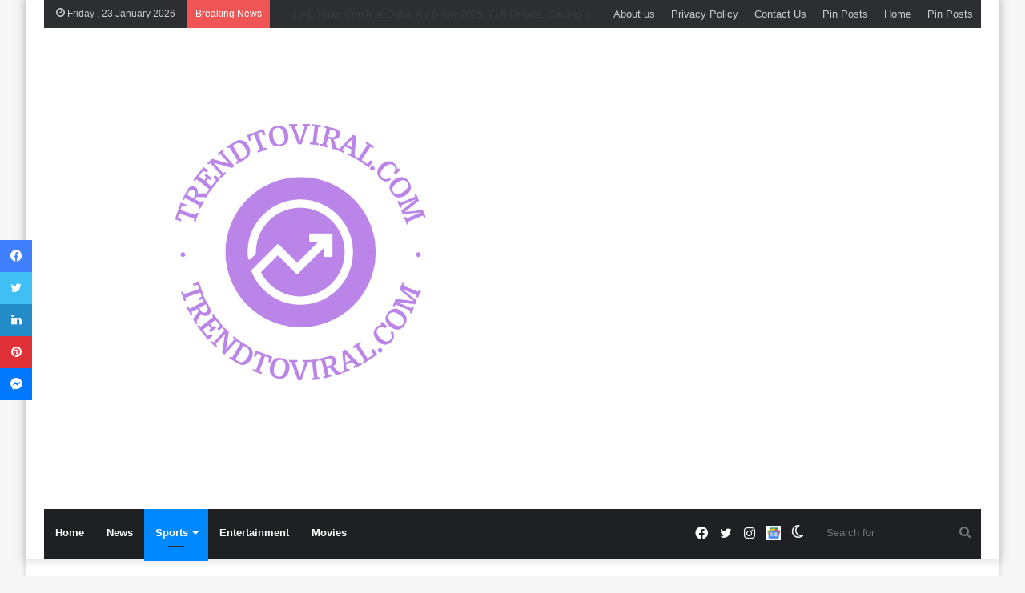

--- FILE ---
content_type: text/html; charset=UTF-8
request_url: https://trendtoviral.com/fan-calls-rohan-bopannas-wife-most-beautiful-woman-tennis-star-responds/
body_size: 41389
content:
<!DOCTYPE html>
<html lang="en-US" class="" data-skin="light" prefix="og: https://ogp.me/ns#">
<head>
	<meta charset="UTF-8" />
	<link rel="profile" href="http://gmpg.org/xfn/11" />
	<script type="text/javascript">
/* <![CDATA[ */
(()=>{var e={};e.g=function(){if("object"==typeof globalThis)return globalThis;try{return this||new Function("return this")()}catch(e){if("object"==typeof window)return window}}(),function({ampUrl:n,isCustomizePreview:t,isAmpDevMode:r,noampQueryVarName:o,noampQueryVarValue:s,disabledStorageKey:i,mobileUserAgents:a,regexRegex:c}){if("undefined"==typeof sessionStorage)return;const d=new RegExp(c);if(!a.some((e=>{const n=e.match(d);return!(!n||!new RegExp(n[1],n[2]).test(navigator.userAgent))||navigator.userAgent.includes(e)})))return;e.g.addEventListener("DOMContentLoaded",(()=>{const e=document.getElementById("amp-mobile-version-switcher");if(!e)return;e.hidden=!1;const n=e.querySelector("a[href]");n&&n.addEventListener("click",(()=>{sessionStorage.removeItem(i)}))}));const g=r&&["paired-browsing-non-amp","paired-browsing-amp"].includes(window.name);if(sessionStorage.getItem(i)||t||g)return;const u=new URL(location.href),m=new URL(n);m.hash=u.hash,u.searchParams.has(o)&&s===u.searchParams.get(o)?sessionStorage.setItem(i,"1"):m.href!==u.href&&(window.stop(),location.replace(m.href))}({"ampUrl":"https:\/\/trendtoviral.com\/fan-calls-rohan-bopannas-wife-most-beautiful-woman-tennis-star-responds\/?amp=1","noampQueryVarName":"noamp","noampQueryVarValue":"mobile","disabledStorageKey":"amp_mobile_redirect_disabled","mobileUserAgents":["Mobile","Android","Silk\/","Kindle","BlackBerry","Opera Mini","Opera Mobi"],"regexRegex":"^\\\/((?:.|\\n)+)\\\/([i]*)$","isCustomizePreview":false,"isAmpDevMode":false})})();
/* ]]> */
</script>

<meta http-equiv='x-dns-prefetch-control' content='on'>
<link rel='dns-prefetch' href='//cdnjs.cloudflare.com' />
<link rel='dns-prefetch' href='//ajax.googleapis.com' />
<link rel='dns-prefetch' href='//fonts.googleapis.com' />
<link rel='dns-prefetch' href='//fonts.gstatic.com' />
<link rel='dns-prefetch' href='//s.gravatar.com' />
<link rel='dns-prefetch' href='//www.google-analytics.com' />
<link rel='preload' as='image' href='https://trendtoviral.com/wp-content/uploads/2023/01/trendtoviralcom-website.png' type='image/png'>
<link rel='preload' as='image' href='https://trendtoviral.com/wp-content/uploads/2022/12/trendtoviralcom-high-resolution-color-logo.png' type='image/png'>
<link rel='preload' as='font' href='https://trendtoviral.com/wp-content/themes/jannah/assets/fonts/tielabs-fonticon/tielabs-fonticon.woff' type='font/woff' crossorigin='anonymous' />
<link rel='preload' as='font' href='https://trendtoviral.com/wp-content/themes/jannah/assets/fonts/fontawesome/fa-solid-900.woff2' type='font/woff2' crossorigin='anonymous' />
<link rel='preload' as='font' href='https://trendtoviral.com/wp-content/themes/jannah/assets/fonts/fontawesome/fa-brands-400.woff2' type='font/woff2' crossorigin='anonymous' />
<link rel='preload' as='font' href='https://trendtoviral.com/wp-content/themes/jannah/assets/fonts/fontawesome/fa-regular-400.woff2' type='font/woff2' crossorigin='anonymous' />
		<script type="text/javascript">try{if("undefined"!=typeof localStorage){var tieSkin=localStorage.getItem("tie-skin"),html=document.getElementsByTagName("html")[0].classList,htmlSkin="light";if(html.contains("dark-skin")&&(htmlSkin="dark"),null!=tieSkin&&tieSkin!=htmlSkin){html.add("tie-skin-inverted");var tieSkinInverted=!0}"dark"==tieSkin?html.add("dark-skin"):"light"==tieSkin&&html.remove("dark-skin")}}catch(t){console.log(t)}</script>
		
<!-- Search Engine Optimization by Rank Math - https://rankmath.com/ -->
<title>Fan Calls Rohan Bopanna&#039;s Wife &quot;Most Beautiful Woman&quot;, Tennis Star Responds - TRENDTOVIRAL.COM</title>
<meta name="description" content="Indian tennis stars Rohan Bopanna and Sania Mirza went down fighting in the final of the Australian Open mixed-doubles category on Friday. Bopanna and Sania"/>
<meta name="robots" content="follow, index, max-snippet:-1, max-video-preview:-1, max-image-preview:large"/>
<link rel="canonical" href="https://trendtoviral.com/fan-calls-rohan-bopannas-wife-most-beautiful-woman-tennis-star-responds/" />
<meta property="og:locale" content="en_US" />
<meta property="og:type" content="article" />
<meta property="og:title" content="Fan Calls Rohan Bopanna&#039;s Wife &quot;Most Beautiful Woman&quot;, Tennis Star Responds - TRENDTOVIRAL.COM" />
<meta property="og:description" content="Indian tennis stars Rohan Bopanna and Sania Mirza went down fighting in the final of the Australian Open mixed-doubles category on Friday. Bopanna and Sania" />
<meta property="og:url" content="https://trendtoviral.com/fan-calls-rohan-bopannas-wife-most-beautiful-woman-tennis-star-responds/" />
<meta property="og:site_name" content="TRENDTOVIRAL.COM" />
<meta property="article:tag" content="Beautiful" />
<meta property="article:tag" content="Bopannas" />
<meta property="article:tag" content="Calls" />
<meta property="article:tag" content="Fan" />
<meta property="article:tag" content="Responds" />
<meta property="article:tag" content="Rohan" />
<meta property="article:tag" content="Star" />
<meta property="article:tag" content="tennis" />
<meta property="article:tag" content="Wife" />
<meta property="article:tag" content="Woman" />
<meta property="article:section" content="Sports" />
<meta property="og:image" content="https://trendtoviral.com/wp-content/uploads/2023/01/ei1gkolo_rohan-bopanna-his-wife-and-sania-mirza-afptwitter_625x300_29_January_23-jpg.webp" />
<meta property="og:image:secure_url" content="https://trendtoviral.com/wp-content/uploads/2023/01/ei1gkolo_rohan-bopanna-his-wife-and-sania-mirza-afptwitter_625x300_29_January_23-jpg.webp" />
<meta property="og:image:width" content="806" />
<meta property="og:image:height" content="605" />
<meta property="og:image:alt" content="Fan Calls Rohan Bopanna&#8217;s Wife &#8220;Most Beautiful Woman&#8221;, Tennis Star Responds" />
<meta property="og:image:type" content="image/jpeg" />
<meta property="article:published_time" content="2023-01-28T20:54:07-06:00" />
<meta name="twitter:card" content="summary_large_image" />
<meta name="twitter:title" content="Fan Calls Rohan Bopanna&#039;s Wife &quot;Most Beautiful Woman&quot;, Tennis Star Responds - TRENDTOVIRAL.COM" />
<meta name="twitter:description" content="Indian tennis stars Rohan Bopanna and Sania Mirza went down fighting in the final of the Australian Open mixed-doubles category on Friday. Bopanna and Sania" />
<meta name="twitter:image" content="https://trendtoviral.com/wp-content/uploads/2023/01/ei1gkolo_rohan-bopanna-his-wife-and-sania-mirza-afptwitter_625x300_29_January_23-jpg.webp" />
<meta name="twitter:label1" content="Written by" />
<meta name="twitter:data1" content="nisha yadav" />
<meta name="twitter:label2" content="Time to read" />
<meta name="twitter:data2" content="1 minute" />
<script type="application/ld+json" class="rank-math-schema">{"@context":"https://schema.org","@graph":[{"@type":["Person","Organization"],"@id":"https://trendtoviral.com/#person","name":"nisha52y","logo":{"@type":"ImageObject","@id":"https://trendtoviral.com/#logo","url":"https://trendtoviral.com/wp-content/uploads/2022/07/trendtovirallogo-1.png","contentUrl":"https://trendtoviral.com/wp-content/uploads/2022/07/trendtovirallogo-1.png","caption":"nisha52y","inLanguage":"en-US","width":"559","height":"243"},"image":{"@type":"ImageObject","@id":"https://trendtoviral.com/#logo","url":"https://trendtoviral.com/wp-content/uploads/2022/07/trendtovirallogo-1.png","contentUrl":"https://trendtoviral.com/wp-content/uploads/2022/07/trendtovirallogo-1.png","caption":"nisha52y","inLanguage":"en-US","width":"559","height":"243"}},{"@type":"WebSite","@id":"https://trendtoviral.com/#website","url":"https://trendtoviral.com","name":"nisha52y","publisher":{"@id":"https://trendtoviral.com/#person"},"inLanguage":"en-US"},{"@type":"ImageObject","@id":"https://trendtoviral.com/wp-content/uploads/2023/01/ei1gkolo_rohan-bopanna-his-wife-and-sania-mirza-afptwitter_625x300_29_January_23-jpg.webp","url":"https://trendtoviral.com/wp-content/uploads/2023/01/ei1gkolo_rohan-bopanna-his-wife-and-sania-mirza-afptwitter_625x300_29_January_23-jpg.webp","width":"806","height":"605","inLanguage":"en-US"},{"@type":"WebPage","@id":"https://trendtoviral.com/fan-calls-rohan-bopannas-wife-most-beautiful-woman-tennis-star-responds/#webpage","url":"https://trendtoviral.com/fan-calls-rohan-bopannas-wife-most-beautiful-woman-tennis-star-responds/","name":"Fan Calls Rohan Bopanna&#039;s Wife &quot;Most Beautiful Woman&quot;, Tennis Star Responds - TRENDTOVIRAL.COM","datePublished":"2023-01-28T20:54:07-06:00","dateModified":"2023-01-28T20:54:07-06:00","isPartOf":{"@id":"https://trendtoviral.com/#website"},"primaryImageOfPage":{"@id":"https://trendtoviral.com/wp-content/uploads/2023/01/ei1gkolo_rohan-bopanna-his-wife-and-sania-mirza-afptwitter_625x300_29_January_23-jpg.webp"},"inLanguage":"en-US"},{"@type":"Person","@id":"https://trendtoviral.com/fan-calls-rohan-bopannas-wife-most-beautiful-woman-tennis-star-responds/#author","name":"nisha yadav","image":{"@type":"ImageObject","@id":"https://secure.gravatar.com/avatar/c9b54f40338723bc601adf286257ef88698de7668993491a163382f259ffd4db?s=96&amp;d=identicon&amp;r=g","url":"https://secure.gravatar.com/avatar/c9b54f40338723bc601adf286257ef88698de7668993491a163382f259ffd4db?s=96&amp;d=identicon&amp;r=g","caption":"nisha yadav","inLanguage":"en-US"},"sameAs":["https://trendtoviral.com"]},{"@type":"NewsArticle","headline":"Fan Calls Rohan Bopanna&#039;s Wife &quot;Most Beautiful Woman&quot;, Tennis Star Responds - TRENDTOVIRAL.COM","datePublished":"2023-01-28T20:54:07-06:00","dateModified":"2023-01-28T20:54:07-06:00","articleSection":"Sports, Tennis","author":{"@id":"https://trendtoviral.com/fan-calls-rohan-bopannas-wife-most-beautiful-woman-tennis-star-responds/#author","name":"nisha yadav"},"publisher":{"@id":"https://trendtoviral.com/#person"},"description":"Indian tennis stars Rohan Bopanna and Sania Mirza went down fighting in the final of the Australian Open mixed-doubles category\u00a0on Friday. Bopanna and Sania","name":"Fan Calls Rohan Bopanna&#039;s Wife &quot;Most Beautiful Woman&quot;, Tennis Star Responds - TRENDTOVIRAL.COM","@id":"https://trendtoviral.com/fan-calls-rohan-bopannas-wife-most-beautiful-woman-tennis-star-responds/#richSnippet","isPartOf":{"@id":"https://trendtoviral.com/fan-calls-rohan-bopannas-wife-most-beautiful-woman-tennis-star-responds/#webpage"},"image":{"@id":"https://trendtoviral.com/wp-content/uploads/2023/01/ei1gkolo_rohan-bopanna-his-wife-and-sania-mirza-afptwitter_625x300_29_January_23-jpg.webp"},"inLanguage":"en-US","mainEntityOfPage":{"@id":"https://trendtoviral.com/fan-calls-rohan-bopannas-wife-most-beautiful-woman-tennis-star-responds/#webpage"}}]}</script>
<!-- /Rank Math WordPress SEO plugin -->

<link rel='dns-prefetch' href='//www.googletagmanager.com' />
<link rel='dns-prefetch' href='//pagead2.googlesyndication.com' />
<link rel='dns-prefetch' href='//fundingchoicesmessages.google.com' />
<link rel="alternate" type="application/rss+xml" title="TRENDTOVIRAL.COM &raquo; Feed" href="https://trendtoviral.com/feed/" />
<link rel="alternate" type="application/rss+xml" title="TRENDTOVIRAL.COM &raquo; Comments Feed" href="https://trendtoviral.com/comments/feed/" />
<link rel="alternate" type="application/rss+xml" title="TRENDTOVIRAL.COM &raquo; Fan Calls Rohan Bopanna&#8217;s Wife &#8220;Most Beautiful Woman&#8221;, Tennis Star Responds Comments Feed" href="https://trendtoviral.com/fan-calls-rohan-bopannas-wife-most-beautiful-woman-tennis-star-responds/feed/" />
<link rel="alternate" title="oEmbed (JSON)" type="application/json+oembed" href="https://trendtoviral.com/wp-json/oembed/1.0/embed?url=https%3A%2F%2Ftrendtoviral.com%2Ffan-calls-rohan-bopannas-wife-most-beautiful-woman-tennis-star-responds%2F" />
<link rel="alternate" title="oEmbed (XML)" type="text/xml+oembed" href="https://trendtoviral.com/wp-json/oembed/1.0/embed?url=https%3A%2F%2Ftrendtoviral.com%2Ffan-calls-rohan-bopannas-wife-most-beautiful-woman-tennis-star-responds%2F&#038;format=xml" />
<link rel="alternate" type="application/rss+xml" title="TRENDTOVIRAL.COM &raquo; Stories Feed" href="https://trendtoviral.com/web-stories/feed/"><style id='wp-img-auto-sizes-contain-inline-css' type='text/css'>
img:is([sizes=auto i],[sizes^="auto," i]){contain-intrinsic-size:3000px 1500px}
/*# sourceURL=wp-img-auto-sizes-contain-inline-css */
</style>

<link rel='stylesheet' id='blockspare-frontend-block-style-css-css' href='https://trendtoviral.com/wp-content/plugins/blockspare/dist/style-blocks.css?ver=6.9' type='text/css' media='all' />
<link rel='stylesheet' id='latest-posts-block-fontawesome-front-css' href='https://trendtoviral.com/wp-content/plugins/latest-posts-block-lite/src/assets/fontawesome/css/all.css?ver=1763783069' type='text/css' media='all' />
<link rel='stylesheet' id='latest-posts-block-frontend-block-style-css-css' href='https://trendtoviral.com/wp-content/plugins/latest-posts-block-lite/dist/blocks.style.build.css?ver=6.9' type='text/css' media='all' />
<style id='wp-emoji-styles-inline-css' type='text/css'>

	img.wp-smiley, img.emoji {
		display: inline !important;
		border: none !important;
		box-shadow: none !important;
		height: 1em !important;
		width: 1em !important;
		margin: 0 0.07em !important;
		vertical-align: -0.1em !important;
		background: none !important;
		padding: 0 !important;
	}
/*# sourceURL=wp-emoji-styles-inline-css */
</style>
<link rel='stylesheet' id='fontawesome-css' href='https://trendtoviral.com/wp-content/plugins/blockspare/assets/fontawesome/css/all.css?ver=6.9' type='text/css' media='all' />
<style id='classic-theme-styles-inline-css' type='text/css'>
/*! This file is auto-generated */
.wp-block-button__link{color:#fff;background-color:#32373c;border-radius:9999px;box-shadow:none;text-decoration:none;padding:calc(.667em + 2px) calc(1.333em + 2px);font-size:1.125em}.wp-block-file__button{background:#32373c;color:#fff;text-decoration:none}
/*# sourceURL=/wp-includes/css/classic-themes.min.css */
</style>
<link rel='stylesheet' id='perfecty-push-css' href='https://trendtoviral.com/wp-content/plugins/perfecty-push-notifications/public/css/perfecty-push-public.css?ver=1.6.2' type='text/css' media='all' />
<link rel='stylesheet' id='taqyeem-buttons-style-css' href='https://trendtoviral.com/wp-content/plugins/taqyeem-buttons/assets/style.css?ver=6.9' type='text/css' media='all' />
<link rel='stylesheet' id='ez-toc-css' href='https://trendtoviral.com/wp-content/plugins/easy-table-of-contents/assets/css/screen.min.css?ver=2.0.77' type='text/css' media='all' />
<style id='ez-toc-inline-css' type='text/css'>
div#ez-toc-container .ez-toc-title {font-size: 120%;}div#ez-toc-container .ez-toc-title {font-weight: 500;}div#ez-toc-container ul li , div#ez-toc-container ul li a {font-size: 95%;}div#ez-toc-container ul li , div#ez-toc-container ul li a {font-weight: 500;}div#ez-toc-container nav ul ul li {font-size: 90%;}.ez-toc-box-title {font-weight: bold; margin-bottom: 10px; text-align: center; text-transform: uppercase; letter-spacing: 1px; color: #666; padding-bottom: 5px;position:absolute;top:-4%;left:5%;background-color: inherit;transition: top 0.3s ease;}.ez-toc-box-title.toc-closed {top:-25%;}
.ez-toc-container-direction {direction: ltr;}.ez-toc-counter ul{counter-reset: item ;}.ez-toc-counter nav ul li a::before {content: counters(item, '.', decimal) '. ';display: inline-block;counter-increment: item;flex-grow: 0;flex-shrink: 0;margin-right: .2em; float: left; }.ez-toc-widget-direction {direction: ltr;}.ez-toc-widget-container ul{counter-reset: item ;}.ez-toc-widget-container nav ul li a::before {content: counters(item, '.', decimal) '. ';display: inline-block;counter-increment: item;flex-grow: 0;flex-shrink: 0;margin-right: .2em; float: left; }
/*# sourceURL=ez-toc-inline-css */
</style>
<link rel='stylesheet' id='tie-css-base-css' href='https://trendtoviral.com/wp-content/themes/jannah/assets/css/base.min.css?ver=5.4.0' type='text/css' media='all' />
<link rel='stylesheet' id='tie-css-styles-css' href='https://trendtoviral.com/wp-content/themes/jannah/assets/css/style.min.css?ver=5.4.0' type='text/css' media='all' />
<link rel='stylesheet' id='tie-css-widgets-css' href='https://trendtoviral.com/wp-content/themes/jannah/assets/css/widgets.min.css?ver=5.4.0' type='text/css' media='all' />
<link rel='stylesheet' id='tie-css-helpers-css' href='https://trendtoviral.com/wp-content/themes/jannah/assets/css/helpers.min.css?ver=5.4.0' type='text/css' media='all' />
<link rel='stylesheet' id='tie-fontawesome5-css' href='https://trendtoviral.com/wp-content/themes/jannah/assets/css/fontawesome.css?ver=5.4.0' type='text/css' media='all' />
<link rel='stylesheet' id='tie-css-ilightbox-css' href='https://trendtoviral.com/wp-content/themes/jannah/assets/ilightbox/dark-skin/skin.css?ver=5.4.0' type='text/css' media='all' />
<link rel='stylesheet' id='tie-css-shortcodes-css' href='https://trendtoviral.com/wp-content/themes/jannah/assets/css/plugins/shortcodes.min.css?ver=5.4.0' type='text/css' media='all' />
<link rel='stylesheet' id='tie-css-single-css' href='https://trendtoviral.com/wp-content/themes/jannah/assets/css/single.min.css?ver=5.4.0' type='text/css' media='all' />
<link rel='stylesheet' id='tie-css-print-css' href='https://trendtoviral.com/wp-content/themes/jannah/assets/css/print.css?ver=5.4.0' type='text/css' media='print' />
<link rel='stylesheet' id='taqyeem-styles-css' href='https://trendtoviral.com/wp-content/themes/jannah/assets/css/plugins/taqyeem.min.css?ver=5.4.0' type='text/css' media='all' />
<link rel='stylesheet' id='tie-css-style-custom-css' href='https://trendtoviral.com/wp-content/themes/jannah/assets/custom-css/style-custom.css?ver=61373' type='text/css' media='all' />
<script type="text/javascript" src="https://trendtoviral.com/wp-includes/js/jquery/jquery.min.js?ver=3.7.1" id="jquery-core-js"></script>
<script type="text/javascript" src="https://trendtoviral.com/wp-includes/js/jquery/jquery-migrate.min.js?ver=3.4.1" id="jquery-migrate-js"></script>
<script type="text/javascript" src="https://trendtoviral.com/wp-content/plugins/blockspare/assets/js/countup/waypoints.min.js?ver=6.9" id="waypoint-js"></script>
<script type="text/javascript" src="https://trendtoviral.com/wp-content/plugins/blockspare/assets/js/countup/jquery.counterup.min.js?ver=1" id="countup-js"></script>

<!-- Google tag (gtag.js) snippet added by Site Kit -->
<!-- Google Analytics snippet added by Site Kit -->
<script type="text/javascript" src="https://www.googletagmanager.com/gtag/js?id=G-V01ME1MCZZ" id="google_gtagjs-js" async></script>
<script type="text/javascript" id="google_gtagjs-js-after">
/* <![CDATA[ */
window.dataLayer = window.dataLayer || [];function gtag(){dataLayer.push(arguments);}
gtag("set","linker",{"domains":["trendtoviral.com"]});
gtag("js", new Date());
gtag("set", "developer_id.dZTNiMT", true);
gtag("config", "G-V01ME1MCZZ");
//# sourceURL=google_gtagjs-js-after
/* ]]> */
</script>
<link rel="https://api.w.org/" href="https://trendtoviral.com/wp-json/" /><link rel="alternate" title="JSON" type="application/json" href="https://trendtoviral.com/wp-json/wp/v2/posts/2214" /><link rel="EditURI" type="application/rsd+xml" title="RSD" href="https://trendtoviral.com/xmlrpc.php?rsd" />
<meta name="generator" content="WordPress 6.9" />
<link rel='shortlink' href='https://trendtoviral.com/?p=2214' />
<meta name="generator" content="Site Kit by Google 1.166.0" /><script>
	window.PerfectyPushOptions = {
		path: "https://trendtoviral.com/wp-content/plugins/perfecty-push-notifications/public/js",
		dialogTitle: "Do you want to receive notifications?",
		dialogSubmit: "Continue",
		dialogCancel: "Not now",
		settingsTitle: "Notifications preferences",
		settingsOptIn: "I want to receive notifications",
		settingsUpdateError: "Could not change the preference, try again",
		serverUrl: "https://trendtoviral.com/wp-json/perfecty-push",
		vapidPublicKey: "BKcUtEAzVgZt9KL3xX0_CpFFtc8e28Bnk1Rq0dF9QEWtg8wu1rH84smRxjnvYrD4YbTSqCrL4Y3tBkNBt9KMrPo",
		token: "92a73aac48",
		tokenHeader: "X-WP-Nonce",
		enabled: true,
		unregisterConflicts: false,
		serviceWorkerScope: "/perfecty/push",
		loggerLevel: "error",
		loggerVerbose: false,
		hideBellAfterSubscribe: true,
		askPermissionsDirectly: false,
		unregisterConflictsExpression: "(OneSignalSDKWorker|wonderpush-worker-loader|webpushr-sw|subscribers-com\/firebase-messaging-sw|gravitec-net-web-push-notifications|push_notification_sw)",
		promptIconUrl: "https://trendtoviral.com/wp-content/uploads/2022/12/cropped-trendtoviralcom-high-resolution-color-logo.png",
		visitsToDisplayPrompt: 0	}
</script>
<meta name="generator" content="performance-lab 4.0.0; plugins: ">
<script type='text/javascript'>
/* <![CDATA[ */
var taqyeem = {"ajaxurl":"https://trendtoviral.com/wp-admin/admin-ajax.php" , "your_rating":"Your Rating:"};
/* ]]> */
</script>

<link rel="alternate" type="text/html" media="only screen and (max-width: 640px)" href="https://trendtoviral.com/fan-calls-rohan-bopannas-wife-most-beautiful-woman-tennis-star-responds/?amp=1"> <meta name="description" content="[ad_1] Indian tennis stars Rohan Bopanna and Sania Mirza went down fighting in the final of the Australian Open mixed-doubles category on Friday. Bopa" /><meta http-equiv="X-UA-Compatible" content="IE=edge">
<meta name="theme-color" content="#0088ff" /><meta name="viewport" content="width=device-width, initial-scale=1.0" />
<!-- Google AdSense meta tags added by Site Kit -->
<meta name="google-adsense-platform-account" content="ca-host-pub-2644536267352236">
<meta name="google-adsense-platform-domain" content="sitekit.withgoogle.com">
<!-- End Google AdSense meta tags added by Site Kit -->
<link rel="amphtml" href="https://trendtoviral.com/fan-calls-rohan-bopannas-wife-most-beautiful-woman-tennis-star-responds/?amp=1">
<!-- Google AdSense snippet added by Site Kit -->
<script type="text/javascript" async="async" src="https://pagead2.googlesyndication.com/pagead/js/adsbygoogle.js?client=ca-pub-7496612395936247&amp;host=ca-host-pub-2644536267352236" crossorigin="anonymous"></script>

<!-- End Google AdSense snippet added by Site Kit -->

<!-- Google AdSense Ad Blocking Recovery snippet added by Site Kit -->
<script async src="https://fundingchoicesmessages.google.com/i/pub-7496612395936247?ers=1"></script><script>(function() {function signalGooglefcPresent() {if (!window.frames['googlefcPresent']) {if (document.body) {const iframe = document.createElement('iframe'); iframe.style = 'width: 0; height: 0; border: none; z-index: -1000; left: -1000px; top: -1000px;'; iframe.style.display = 'none'; iframe.name = 'googlefcPresent'; document.body.appendChild(iframe);} else {setTimeout(signalGooglefcPresent, 0);}}}signalGooglefcPresent();})();</script>
<!-- End Google AdSense Ad Blocking Recovery snippet added by Site Kit -->

<!-- Google AdSense Ad Blocking Recovery Error Protection snippet added by Site Kit -->
<script>(function(){'use strict';function aa(a){var b=0;return function(){return b<a.length?{done:!1,value:a[b++]}:{done:!0}}}var ba=typeof Object.defineProperties=="function"?Object.defineProperty:function(a,b,c){if(a==Array.prototype||a==Object.prototype)return a;a[b]=c.value;return a};
function ca(a){a=["object"==typeof globalThis&&globalThis,a,"object"==typeof window&&window,"object"==typeof self&&self,"object"==typeof global&&global];for(var b=0;b<a.length;++b){var c=a[b];if(c&&c.Math==Math)return c}throw Error("Cannot find global object");}var da=ca(this);function l(a,b){if(b)a:{var c=da;a=a.split(".");for(var d=0;d<a.length-1;d++){var e=a[d];if(!(e in c))break a;c=c[e]}a=a[a.length-1];d=c[a];b=b(d);b!=d&&b!=null&&ba(c,a,{configurable:!0,writable:!0,value:b})}}
function ea(a){return a.raw=a}function n(a){var b=typeof Symbol!="undefined"&&Symbol.iterator&&a[Symbol.iterator];if(b)return b.call(a);if(typeof a.length=="number")return{next:aa(a)};throw Error(String(a)+" is not an iterable or ArrayLike");}function fa(a){for(var b,c=[];!(b=a.next()).done;)c.push(b.value);return c}var ha=typeof Object.create=="function"?Object.create:function(a){function b(){}b.prototype=a;return new b},p;
if(typeof Object.setPrototypeOf=="function")p=Object.setPrototypeOf;else{var q;a:{var ja={a:!0},ka={};try{ka.__proto__=ja;q=ka.a;break a}catch(a){}q=!1}p=q?function(a,b){a.__proto__=b;if(a.__proto__!==b)throw new TypeError(a+" is not extensible");return a}:null}var la=p;
function t(a,b){a.prototype=ha(b.prototype);a.prototype.constructor=a;if(la)la(a,b);else for(var c in b)if(c!="prototype")if(Object.defineProperties){var d=Object.getOwnPropertyDescriptor(b,c);d&&Object.defineProperty(a,c,d)}else a[c]=b[c];a.A=b.prototype}function ma(){for(var a=Number(this),b=[],c=a;c<arguments.length;c++)b[c-a]=arguments[c];return b}l("Object.is",function(a){return a?a:function(b,c){return b===c?b!==0||1/b===1/c:b!==b&&c!==c}});
l("Array.prototype.includes",function(a){return a?a:function(b,c){var d=this;d instanceof String&&(d=String(d));var e=d.length;c=c||0;for(c<0&&(c=Math.max(c+e,0));c<e;c++){var f=d[c];if(f===b||Object.is(f,b))return!0}return!1}});
l("String.prototype.includes",function(a){return a?a:function(b,c){if(this==null)throw new TypeError("The 'this' value for String.prototype.includes must not be null or undefined");if(b instanceof RegExp)throw new TypeError("First argument to String.prototype.includes must not be a regular expression");return this.indexOf(b,c||0)!==-1}});l("Number.MAX_SAFE_INTEGER",function(){return 9007199254740991});
l("Number.isFinite",function(a){return a?a:function(b){return typeof b!=="number"?!1:!isNaN(b)&&b!==Infinity&&b!==-Infinity}});l("Number.isInteger",function(a){return a?a:function(b){return Number.isFinite(b)?b===Math.floor(b):!1}});l("Number.isSafeInteger",function(a){return a?a:function(b){return Number.isInteger(b)&&Math.abs(b)<=Number.MAX_SAFE_INTEGER}});
l("Math.trunc",function(a){return a?a:function(b){b=Number(b);if(isNaN(b)||b===Infinity||b===-Infinity||b===0)return b;var c=Math.floor(Math.abs(b));return b<0?-c:c}});/*

 Copyright The Closure Library Authors.
 SPDX-License-Identifier: Apache-2.0
*/
var u=this||self;function v(a,b){a:{var c=["CLOSURE_FLAGS"];for(var d=u,e=0;e<c.length;e++)if(d=d[c[e]],d==null){c=null;break a}c=d}a=c&&c[a];return a!=null?a:b}function w(a){return a};function na(a){u.setTimeout(function(){throw a;},0)};var oa=v(610401301,!1),pa=v(188588736,!0),qa=v(645172343,v(1,!0));var x,ra=u.navigator;x=ra?ra.userAgentData||null:null;function z(a){return oa?x?x.brands.some(function(b){return(b=b.brand)&&b.indexOf(a)!=-1}):!1:!1}function A(a){var b;a:{if(b=u.navigator)if(b=b.userAgent)break a;b=""}return b.indexOf(a)!=-1};function B(){return oa?!!x&&x.brands.length>0:!1}function C(){return B()?z("Chromium"):(A("Chrome")||A("CriOS"))&&!(B()?0:A("Edge"))||A("Silk")};var sa=B()?!1:A("Trident")||A("MSIE");!A("Android")||C();C();A("Safari")&&(C()||(B()?0:A("Coast"))||(B()?0:A("Opera"))||(B()?0:A("Edge"))||(B()?z("Microsoft Edge"):A("Edg/"))||B()&&z("Opera"));var ta={},D=null;var ua=typeof Uint8Array!=="undefined",va=!sa&&typeof btoa==="function";var wa;function E(){return typeof BigInt==="function"};var F=typeof Symbol==="function"&&typeof Symbol()==="symbol";function xa(a){return typeof Symbol==="function"&&typeof Symbol()==="symbol"?Symbol():a}var G=xa(),ya=xa("2ex");var za=F?function(a,b){a[G]|=b}:function(a,b){a.g!==void 0?a.g|=b:Object.defineProperties(a,{g:{value:b,configurable:!0,writable:!0,enumerable:!1}})},H=F?function(a){return a[G]|0}:function(a){return a.g|0},I=F?function(a){return a[G]}:function(a){return a.g},J=F?function(a,b){a[G]=b}:function(a,b){a.g!==void 0?a.g=b:Object.defineProperties(a,{g:{value:b,configurable:!0,writable:!0,enumerable:!1}})};function Aa(a,b){J(b,(a|0)&-14591)}function Ba(a,b){J(b,(a|34)&-14557)};var K={},Ca={};function Da(a){return!(!a||typeof a!=="object"||a.g!==Ca)}function Ea(a){return a!==null&&typeof a==="object"&&!Array.isArray(a)&&a.constructor===Object}function L(a,b,c){if(!Array.isArray(a)||a.length)return!1;var d=H(a);if(d&1)return!0;if(!(b&&(Array.isArray(b)?b.includes(c):b.has(c))))return!1;J(a,d|1);return!0};var M=0,N=0;function Fa(a){var b=a>>>0;M=b;N=(a-b)/4294967296>>>0}function Ga(a){if(a<0){Fa(-a);var b=n(Ha(M,N));a=b.next().value;b=b.next().value;M=a>>>0;N=b>>>0}else Fa(a)}function Ia(a,b){b>>>=0;a>>>=0;if(b<=2097151)var c=""+(4294967296*b+a);else E()?c=""+(BigInt(b)<<BigInt(32)|BigInt(a)):(c=(a>>>24|b<<8)&16777215,b=b>>16&65535,a=(a&16777215)+c*6777216+b*6710656,c+=b*8147497,b*=2,a>=1E7&&(c+=a/1E7>>>0,a%=1E7),c>=1E7&&(b+=c/1E7>>>0,c%=1E7),c=b+Ja(c)+Ja(a));return c}
function Ja(a){a=String(a);return"0000000".slice(a.length)+a}function Ha(a,b){b=~b;a?a=~a+1:b+=1;return[a,b]};var Ka=/^-?([1-9][0-9]*|0)(\.[0-9]+)?$/;var O;function La(a,b){O=b;a=new a(b);O=void 0;return a}
function P(a,b,c){a==null&&(a=O);O=void 0;if(a==null){var d=96;c?(a=[c],d|=512):a=[];b&&(d=d&-16760833|(b&1023)<<14)}else{if(!Array.isArray(a))throw Error("narr");d=H(a);if(d&2048)throw Error("farr");if(d&64)return a;d|=64;if(c&&(d|=512,c!==a[0]))throw Error("mid");a:{c=a;var e=c.length;if(e){var f=e-1;if(Ea(c[f])){d|=256;b=f-(+!!(d&512)-1);if(b>=1024)throw Error("pvtlmt");d=d&-16760833|(b&1023)<<14;break a}}if(b){b=Math.max(b,e-(+!!(d&512)-1));if(b>1024)throw Error("spvt");d=d&-16760833|(b&1023)<<
14}}}J(a,d);return a};function Ma(a){switch(typeof a){case "number":return isFinite(a)?a:String(a);case "boolean":return a?1:0;case "object":if(a)if(Array.isArray(a)){if(L(a,void 0,0))return}else if(ua&&a!=null&&a instanceof Uint8Array){if(va){for(var b="",c=0,d=a.length-10240;c<d;)b+=String.fromCharCode.apply(null,a.subarray(c,c+=10240));b+=String.fromCharCode.apply(null,c?a.subarray(c):a);a=btoa(b)}else{b===void 0&&(b=0);if(!D){D={};c="ABCDEFGHIJKLMNOPQRSTUVWXYZabcdefghijklmnopqrstuvwxyz0123456789".split("");d=["+/=",
"+/","-_=","-_.","-_"];for(var e=0;e<5;e++){var f=c.concat(d[e].split(""));ta[e]=f;for(var g=0;g<f.length;g++){var h=f[g];D[h]===void 0&&(D[h]=g)}}}b=ta[b];c=Array(Math.floor(a.length/3));d=b[64]||"";for(e=f=0;f<a.length-2;f+=3){var k=a[f],m=a[f+1];h=a[f+2];g=b[k>>2];k=b[(k&3)<<4|m>>4];m=b[(m&15)<<2|h>>6];h=b[h&63];c[e++]=g+k+m+h}g=0;h=d;switch(a.length-f){case 2:g=a[f+1],h=b[(g&15)<<2]||d;case 1:a=a[f],c[e]=b[a>>2]+b[(a&3)<<4|g>>4]+h+d}a=c.join("")}return a}}return a};function Na(a,b,c){a=Array.prototype.slice.call(a);var d=a.length,e=b&256?a[d-1]:void 0;d+=e?-1:0;for(b=b&512?1:0;b<d;b++)a[b]=c(a[b]);if(e){b=a[b]={};for(var f in e)Object.prototype.hasOwnProperty.call(e,f)&&(b[f]=c(e[f]))}return a}function Oa(a,b,c,d,e){if(a!=null){if(Array.isArray(a))a=L(a,void 0,0)?void 0:e&&H(a)&2?a:Pa(a,b,c,d!==void 0,e);else if(Ea(a)){var f={},g;for(g in a)Object.prototype.hasOwnProperty.call(a,g)&&(f[g]=Oa(a[g],b,c,d,e));a=f}else a=b(a,d);return a}}
function Pa(a,b,c,d,e){var f=d||c?H(a):0;d=d?!!(f&32):void 0;a=Array.prototype.slice.call(a);for(var g=0;g<a.length;g++)a[g]=Oa(a[g],b,c,d,e);c&&c(f,a);return a}function Qa(a){return a.s===K?a.toJSON():Ma(a)};function Ra(a,b,c){c=c===void 0?Ba:c;if(a!=null){if(ua&&a instanceof Uint8Array)return b?a:new Uint8Array(a);if(Array.isArray(a)){var d=H(a);if(d&2)return a;b&&(b=d===0||!!(d&32)&&!(d&64||!(d&16)));return b?(J(a,(d|34)&-12293),a):Pa(a,Ra,d&4?Ba:c,!0,!0)}a.s===K&&(c=a.h,d=I(c),a=d&2?a:La(a.constructor,Sa(c,d,!0)));return a}}function Sa(a,b,c){var d=c||b&2?Ba:Aa,e=!!(b&32);a=Na(a,b,function(f){return Ra(f,e,d)});za(a,32|(c?2:0));return a};function Ta(a,b){a=a.h;return Ua(a,I(a),b)}function Va(a,b,c,d){b=d+(+!!(b&512)-1);if(!(b<0||b>=a.length||b>=c))return a[b]}
function Ua(a,b,c,d){if(c===-1)return null;var e=b>>14&1023||536870912;if(c>=e){if(b&256)return a[a.length-1][c]}else{var f=a.length;if(d&&b&256&&(d=a[f-1][c],d!=null)){if(Va(a,b,e,c)&&ya!=null){var g;a=(g=wa)!=null?g:wa={};g=a[ya]||0;g>=4||(a[ya]=g+1,g=Error(),g.__closure__error__context__984382||(g.__closure__error__context__984382={}),g.__closure__error__context__984382.severity="incident",na(g))}return d}return Va(a,b,e,c)}}
function Wa(a,b,c,d,e){var f=b>>14&1023||536870912;if(c>=f||e&&!qa){var g=b;if(b&256)e=a[a.length-1];else{if(d==null)return;e=a[f+(+!!(b&512)-1)]={};g|=256}e[c]=d;c<f&&(a[c+(+!!(b&512)-1)]=void 0);g!==b&&J(a,g)}else a[c+(+!!(b&512)-1)]=d,b&256&&(a=a[a.length-1],c in a&&delete a[c])}
function Xa(a,b){var c=Ya;var d=d===void 0?!1:d;var e=a.h;var f=I(e),g=Ua(e,f,b,d);if(g!=null&&typeof g==="object"&&g.s===K)c=g;else if(Array.isArray(g)){var h=H(g),k=h;k===0&&(k|=f&32);k|=f&2;k!==h&&J(g,k);c=new c(g)}else c=void 0;c!==g&&c!=null&&Wa(e,f,b,c,d);e=c;if(e==null)return e;a=a.h;f=I(a);f&2||(g=e,c=g.h,h=I(c),g=h&2?La(g.constructor,Sa(c,h,!1)):g,g!==e&&(e=g,Wa(a,f,b,e,d)));return e}function Za(a,b){a=Ta(a,b);return a==null||typeof a==="string"?a:void 0}
function $a(a,b){var c=c===void 0?0:c;a=Ta(a,b);if(a!=null)if(b=typeof a,b==="number"?Number.isFinite(a):b!=="string"?0:Ka.test(a))if(typeof a==="number"){if(a=Math.trunc(a),!Number.isSafeInteger(a)){Ga(a);b=M;var d=N;if(a=d&2147483648)b=~b+1>>>0,d=~d>>>0,b==0&&(d=d+1>>>0);b=d*4294967296+(b>>>0);a=a?-b:b}}else if(b=Math.trunc(Number(a)),Number.isSafeInteger(b))a=String(b);else{if(b=a.indexOf("."),b!==-1&&(a=a.substring(0,b)),!(a[0]==="-"?a.length<20||a.length===20&&Number(a.substring(0,7))>-922337:
a.length<19||a.length===19&&Number(a.substring(0,6))<922337)){if(a.length<16)Ga(Number(a));else if(E())a=BigInt(a),M=Number(a&BigInt(4294967295))>>>0,N=Number(a>>BigInt(32)&BigInt(4294967295));else{b=+(a[0]==="-");N=M=0;d=a.length;for(var e=b,f=(d-b)%6+b;f<=d;e=f,f+=6)e=Number(a.slice(e,f)),N*=1E6,M=M*1E6+e,M>=4294967296&&(N+=Math.trunc(M/4294967296),N>>>=0,M>>>=0);b&&(b=n(Ha(M,N)),a=b.next().value,b=b.next().value,M=a,N=b)}a=M;b=N;b&2147483648?E()?a=""+(BigInt(b|0)<<BigInt(32)|BigInt(a>>>0)):(b=
n(Ha(a,b)),a=b.next().value,b=b.next().value,a="-"+Ia(a,b)):a=Ia(a,b)}}else a=void 0;return a!=null?a:c}function R(a,b){var c=c===void 0?"":c;a=Za(a,b);return a!=null?a:c};var S;function T(a,b,c){this.h=P(a,b,c)}T.prototype.toJSON=function(){return ab(this)};T.prototype.s=K;T.prototype.toString=function(){try{return S=!0,ab(this).toString()}finally{S=!1}};
function ab(a){var b=S?a.h:Pa(a.h,Qa,void 0,void 0,!1);var c=!S;var d=pa?void 0:a.constructor.v;var e=I(c?a.h:b);if(a=b.length){var f=b[a-1],g=Ea(f);g?a--:f=void 0;e=+!!(e&512)-1;var h=b;if(g){b:{var k=f;var m={};g=!1;if(k)for(var r in k)if(Object.prototype.hasOwnProperty.call(k,r))if(isNaN(+r))m[r]=k[r];else{var y=k[r];Array.isArray(y)&&(L(y,d,+r)||Da(y)&&y.size===0)&&(y=null);y==null&&(g=!0);y!=null&&(m[r]=y)}if(g){for(var Q in m)break b;m=null}else m=k}k=m==null?f!=null:m!==f}for(var ia;a>0;a--){Q=
a-1;r=h[Q];Q-=e;if(!(r==null||L(r,d,Q)||Da(r)&&r.size===0))break;ia=!0}if(h!==b||k||ia){if(!c)h=Array.prototype.slice.call(h,0,a);else if(ia||k||m)h.length=a;m&&h.push(m)}b=h}return b};function bb(a){return function(b){if(b==null||b=="")b=new a;else{b=JSON.parse(b);if(!Array.isArray(b))throw Error("dnarr");za(b,32);b=La(a,b)}return b}};function cb(a){this.h=P(a)}t(cb,T);var db=bb(cb);var U;function V(a){this.g=a}V.prototype.toString=function(){return this.g+""};var eb={};function fb(a){if(U===void 0){var b=null;var c=u.trustedTypes;if(c&&c.createPolicy){try{b=c.createPolicy("goog#html",{createHTML:w,createScript:w,createScriptURL:w})}catch(d){u.console&&u.console.error(d.message)}U=b}else U=b}a=(b=U)?b.createScriptURL(a):a;return new V(a,eb)};/*

 SPDX-License-Identifier: Apache-2.0
*/
function gb(a){var b=ma.apply(1,arguments);if(b.length===0)return fb(a[0]);for(var c=a[0],d=0;d<b.length;d++)c+=encodeURIComponent(b[d])+a[d+1];return fb(c)};function hb(a,b){a.src=b instanceof V&&b.constructor===V?b.g:"type_error:TrustedResourceUrl";var c,d;(c=(b=(d=(c=(a.ownerDocument&&a.ownerDocument.defaultView||window).document).querySelector)==null?void 0:d.call(c,"script[nonce]"))?b.nonce||b.getAttribute("nonce")||"":"")&&a.setAttribute("nonce",c)};function ib(){return Math.floor(Math.random()*2147483648).toString(36)+Math.abs(Math.floor(Math.random()*2147483648)^Date.now()).toString(36)};function jb(a,b){b=String(b);a.contentType==="application/xhtml+xml"&&(b=b.toLowerCase());return a.createElement(b)}function kb(a){this.g=a||u.document||document};function lb(a){a=a===void 0?document:a;return a.createElement("script")};function mb(a,b,c,d,e,f){try{var g=a.g,h=lb(g);h.async=!0;hb(h,b);g.head.appendChild(h);h.addEventListener("load",function(){e();d&&g.head.removeChild(h)});h.addEventListener("error",function(){c>0?mb(a,b,c-1,d,e,f):(d&&g.head.removeChild(h),f())})}catch(k){f()}};var nb=u.atob("aHR0cHM6Ly93d3cuZ3N0YXRpYy5jb20vaW1hZ2VzL2ljb25zL21hdGVyaWFsL3N5c3RlbS8xeC93YXJuaW5nX2FtYmVyXzI0ZHAucG5n"),ob=u.atob("WW91IGFyZSBzZWVpbmcgdGhpcyBtZXNzYWdlIGJlY2F1c2UgYWQgb3Igc2NyaXB0IGJsb2NraW5nIHNvZnR3YXJlIGlzIGludGVyZmVyaW5nIHdpdGggdGhpcyBwYWdlLg=="),pb=u.atob("RGlzYWJsZSBhbnkgYWQgb3Igc2NyaXB0IGJsb2NraW5nIHNvZnR3YXJlLCB0aGVuIHJlbG9hZCB0aGlzIHBhZ2Uu");function qb(a,b,c){this.i=a;this.u=b;this.o=c;this.g=null;this.j=[];this.m=!1;this.l=new kb(this.i)}
function rb(a){if(a.i.body&&!a.m){var b=function(){sb(a);u.setTimeout(function(){tb(a,3)},50)};mb(a.l,a.u,2,!0,function(){u[a.o]||b()},b);a.m=!0}}
function sb(a){for(var b=W(1,5),c=0;c<b;c++){var d=X(a);a.i.body.appendChild(d);a.j.push(d)}b=X(a);b.style.bottom="0";b.style.left="0";b.style.position="fixed";b.style.width=W(100,110).toString()+"%";b.style.zIndex=W(2147483544,2147483644).toString();b.style.backgroundColor=ub(249,259,242,252,219,229);b.style.boxShadow="0 0 12px #888";b.style.color=ub(0,10,0,10,0,10);b.style.display="flex";b.style.justifyContent="center";b.style.fontFamily="Roboto, Arial";c=X(a);c.style.width=W(80,85).toString()+
"%";c.style.maxWidth=W(750,775).toString()+"px";c.style.margin="24px";c.style.display="flex";c.style.alignItems="flex-start";c.style.justifyContent="center";d=jb(a.l.g,"IMG");d.className=ib();d.src=nb;d.alt="Warning icon";d.style.height="24px";d.style.width="24px";d.style.paddingRight="16px";var e=X(a),f=X(a);f.style.fontWeight="bold";f.textContent=ob;var g=X(a);g.textContent=pb;Y(a,e,f);Y(a,e,g);Y(a,c,d);Y(a,c,e);Y(a,b,c);a.g=b;a.i.body.appendChild(a.g);b=W(1,5);for(c=0;c<b;c++)d=X(a),a.i.body.appendChild(d),
a.j.push(d)}function Y(a,b,c){for(var d=W(1,5),e=0;e<d;e++){var f=X(a);b.appendChild(f)}b.appendChild(c);c=W(1,5);for(d=0;d<c;d++)e=X(a),b.appendChild(e)}function W(a,b){return Math.floor(a+Math.random()*(b-a))}function ub(a,b,c,d,e,f){return"rgb("+W(Math.max(a,0),Math.min(b,255)).toString()+","+W(Math.max(c,0),Math.min(d,255)).toString()+","+W(Math.max(e,0),Math.min(f,255)).toString()+")"}function X(a){a=jb(a.l.g,"DIV");a.className=ib();return a}
function tb(a,b){b<=0||a.g!=null&&a.g.offsetHeight!==0&&a.g.offsetWidth!==0||(vb(a),sb(a),u.setTimeout(function(){tb(a,b-1)},50))}function vb(a){for(var b=n(a.j),c=b.next();!c.done;c=b.next())(c=c.value)&&c.parentNode&&c.parentNode.removeChild(c);a.j=[];(b=a.g)&&b.parentNode&&b.parentNode.removeChild(b);a.g=null};function wb(a,b,c,d,e){function f(k){document.body?g(document.body):k>0?u.setTimeout(function(){f(k-1)},e):b()}function g(k){k.appendChild(h);u.setTimeout(function(){h?(h.offsetHeight!==0&&h.offsetWidth!==0?b():a(),h.parentNode&&h.parentNode.removeChild(h)):a()},d)}var h=xb(c);f(3)}function xb(a){var b=document.createElement("div");b.className=a;b.style.width="1px";b.style.height="1px";b.style.position="absolute";b.style.left="-10000px";b.style.top="-10000px";b.style.zIndex="-10000";return b};function Ya(a){this.h=P(a)}t(Ya,T);function yb(a){this.h=P(a)}t(yb,T);var zb=bb(yb);function Ab(a){if(!a)return null;a=Za(a,4);var b;a===null||a===void 0?b=null:b=fb(a);return b};var Bb=ea([""]),Cb=ea([""]);function Db(a,b){this.m=a;this.o=new kb(a.document);this.g=b;this.j=R(this.g,1);this.u=Ab(Xa(this.g,2))||gb(Bb);this.i=!1;b=Ab(Xa(this.g,13))||gb(Cb);this.l=new qb(a.document,b,R(this.g,12))}Db.prototype.start=function(){Eb(this)};
function Eb(a){Fb(a);mb(a.o,a.u,3,!1,function(){a:{var b=a.j;var c=u.btoa(b);if(c=u[c]){try{var d=db(u.atob(c))}catch(e){b=!1;break a}b=b===Za(d,1)}else b=!1}b?Z(a,R(a.g,14)):(Z(a,R(a.g,8)),rb(a.l))},function(){wb(function(){Z(a,R(a.g,7));rb(a.l)},function(){return Z(a,R(a.g,6))},R(a.g,9),$a(a.g,10),$a(a.g,11))})}function Z(a,b){a.i||(a.i=!0,a=new a.m.XMLHttpRequest,a.open("GET",b,!0),a.send())}function Fb(a){var b=u.btoa(a.j);a.m[b]&&Z(a,R(a.g,5))};(function(a,b){u[a]=function(){var c=ma.apply(0,arguments);u[a]=function(){};b.call.apply(b,[null].concat(c instanceof Array?c:fa(n(c))))}})("__h82AlnkH6D91__",function(a){typeof window.atob==="function"&&(new Db(window,zb(window.atob(a)))).start()});}).call(this);

window.__h82AlnkH6D91__("[base64]/[base64]/[base64]/[base64]");</script>
<!-- End Google AdSense Ad Blocking Recovery Error Protection snippet added by Site Kit -->
<style>#amp-mobile-version-switcher{left:0;position:absolute;width:100%;z-index:100}#amp-mobile-version-switcher>a{background-color:#444;border:0;color:#eaeaea;display:block;font-family:-apple-system,BlinkMacSystemFont,Segoe UI,Roboto,Oxygen-Sans,Ubuntu,Cantarell,Helvetica Neue,sans-serif;font-size:16px;font-weight:600;padding:15px 0;text-align:center;-webkit-text-decoration:none;text-decoration:none}#amp-mobile-version-switcher>a:active,#amp-mobile-version-switcher>a:focus,#amp-mobile-version-switcher>a:hover{-webkit-text-decoration:underline;text-decoration:underline}</style><link rel="icon" href="https://trendtoviral.com/wp-content/uploads/2022/12/cropped-trendtoviralcom-high-resolution-color-logo-96x96.png" sizes="32x32" />
<link rel="icon" href="https://trendtoviral.com/wp-content/uploads/2022/12/cropped-trendtoviralcom-high-resolution-color-logo.png" sizes="192x192" />
<link rel="apple-touch-icon" href="https://trendtoviral.com/wp-content/uploads/2022/12/cropped-trendtoviralcom-high-resolution-color-logo.png" />
<meta name="msapplication-TileImage" content="https://trendtoviral.com/wp-content/uploads/2022/12/cropped-trendtoviralcom-high-resolution-color-logo.png" />
<style id='global-styles-inline-css' type='text/css'>
:root{--wp--preset--aspect-ratio--square: 1;--wp--preset--aspect-ratio--4-3: 4/3;--wp--preset--aspect-ratio--3-4: 3/4;--wp--preset--aspect-ratio--3-2: 3/2;--wp--preset--aspect-ratio--2-3: 2/3;--wp--preset--aspect-ratio--16-9: 16/9;--wp--preset--aspect-ratio--9-16: 9/16;--wp--preset--color--black: #000000;--wp--preset--color--cyan-bluish-gray: #abb8c3;--wp--preset--color--white: #ffffff;--wp--preset--color--pale-pink: #f78da7;--wp--preset--color--vivid-red: #cf2e2e;--wp--preset--color--luminous-vivid-orange: #ff6900;--wp--preset--color--luminous-vivid-amber: #fcb900;--wp--preset--color--light-green-cyan: #7bdcb5;--wp--preset--color--vivid-green-cyan: #00d084;--wp--preset--color--pale-cyan-blue: #8ed1fc;--wp--preset--color--vivid-cyan-blue: #0693e3;--wp--preset--color--vivid-purple: #9b51e0;--wp--preset--gradient--vivid-cyan-blue-to-vivid-purple: linear-gradient(135deg,rgb(6,147,227) 0%,rgb(155,81,224) 100%);--wp--preset--gradient--light-green-cyan-to-vivid-green-cyan: linear-gradient(135deg,rgb(122,220,180) 0%,rgb(0,208,130) 100%);--wp--preset--gradient--luminous-vivid-amber-to-luminous-vivid-orange: linear-gradient(135deg,rgb(252,185,0) 0%,rgb(255,105,0) 100%);--wp--preset--gradient--luminous-vivid-orange-to-vivid-red: linear-gradient(135deg,rgb(255,105,0) 0%,rgb(207,46,46) 100%);--wp--preset--gradient--very-light-gray-to-cyan-bluish-gray: linear-gradient(135deg,rgb(238,238,238) 0%,rgb(169,184,195) 100%);--wp--preset--gradient--cool-to-warm-spectrum: linear-gradient(135deg,rgb(74,234,220) 0%,rgb(151,120,209) 20%,rgb(207,42,186) 40%,rgb(238,44,130) 60%,rgb(251,105,98) 80%,rgb(254,248,76) 100%);--wp--preset--gradient--blush-light-purple: linear-gradient(135deg,rgb(255,206,236) 0%,rgb(152,150,240) 100%);--wp--preset--gradient--blush-bordeaux: linear-gradient(135deg,rgb(254,205,165) 0%,rgb(254,45,45) 50%,rgb(107,0,62) 100%);--wp--preset--gradient--luminous-dusk: linear-gradient(135deg,rgb(255,203,112) 0%,rgb(199,81,192) 50%,rgb(65,88,208) 100%);--wp--preset--gradient--pale-ocean: linear-gradient(135deg,rgb(255,245,203) 0%,rgb(182,227,212) 50%,rgb(51,167,181) 100%);--wp--preset--gradient--electric-grass: linear-gradient(135deg,rgb(202,248,128) 0%,rgb(113,206,126) 100%);--wp--preset--gradient--midnight: linear-gradient(135deg,rgb(2,3,129) 0%,rgb(40,116,252) 100%);--wp--preset--font-size--small: 13px;--wp--preset--font-size--medium: 20px;--wp--preset--font-size--large: 36px;--wp--preset--font-size--x-large: 42px;--wp--preset--spacing--20: 0.44rem;--wp--preset--spacing--30: 0.67rem;--wp--preset--spacing--40: 1rem;--wp--preset--spacing--50: 1.5rem;--wp--preset--spacing--60: 2.25rem;--wp--preset--spacing--70: 3.38rem;--wp--preset--spacing--80: 5.06rem;--wp--preset--shadow--natural: 6px 6px 9px rgba(0, 0, 0, 0.2);--wp--preset--shadow--deep: 12px 12px 50px rgba(0, 0, 0, 0.4);--wp--preset--shadow--sharp: 6px 6px 0px rgba(0, 0, 0, 0.2);--wp--preset--shadow--outlined: 6px 6px 0px -3px rgb(255, 255, 255), 6px 6px rgb(0, 0, 0);--wp--preset--shadow--crisp: 6px 6px 0px rgb(0, 0, 0);}:where(.is-layout-flex){gap: 0.5em;}:where(.is-layout-grid){gap: 0.5em;}body .is-layout-flex{display: flex;}.is-layout-flex{flex-wrap: wrap;align-items: center;}.is-layout-flex > :is(*, div){margin: 0;}body .is-layout-grid{display: grid;}.is-layout-grid > :is(*, div){margin: 0;}:where(.wp-block-columns.is-layout-flex){gap: 2em;}:where(.wp-block-columns.is-layout-grid){gap: 2em;}:where(.wp-block-post-template.is-layout-flex){gap: 1.25em;}:where(.wp-block-post-template.is-layout-grid){gap: 1.25em;}.has-black-color{color: var(--wp--preset--color--black) !important;}.has-cyan-bluish-gray-color{color: var(--wp--preset--color--cyan-bluish-gray) !important;}.has-white-color{color: var(--wp--preset--color--white) !important;}.has-pale-pink-color{color: var(--wp--preset--color--pale-pink) !important;}.has-vivid-red-color{color: var(--wp--preset--color--vivid-red) !important;}.has-luminous-vivid-orange-color{color: var(--wp--preset--color--luminous-vivid-orange) !important;}.has-luminous-vivid-amber-color{color: var(--wp--preset--color--luminous-vivid-amber) !important;}.has-light-green-cyan-color{color: var(--wp--preset--color--light-green-cyan) !important;}.has-vivid-green-cyan-color{color: var(--wp--preset--color--vivid-green-cyan) !important;}.has-pale-cyan-blue-color{color: var(--wp--preset--color--pale-cyan-blue) !important;}.has-vivid-cyan-blue-color{color: var(--wp--preset--color--vivid-cyan-blue) !important;}.has-vivid-purple-color{color: var(--wp--preset--color--vivid-purple) !important;}.has-black-background-color{background-color: var(--wp--preset--color--black) !important;}.has-cyan-bluish-gray-background-color{background-color: var(--wp--preset--color--cyan-bluish-gray) !important;}.has-white-background-color{background-color: var(--wp--preset--color--white) !important;}.has-pale-pink-background-color{background-color: var(--wp--preset--color--pale-pink) !important;}.has-vivid-red-background-color{background-color: var(--wp--preset--color--vivid-red) !important;}.has-luminous-vivid-orange-background-color{background-color: var(--wp--preset--color--luminous-vivid-orange) !important;}.has-luminous-vivid-amber-background-color{background-color: var(--wp--preset--color--luminous-vivid-amber) !important;}.has-light-green-cyan-background-color{background-color: var(--wp--preset--color--light-green-cyan) !important;}.has-vivid-green-cyan-background-color{background-color: var(--wp--preset--color--vivid-green-cyan) !important;}.has-pale-cyan-blue-background-color{background-color: var(--wp--preset--color--pale-cyan-blue) !important;}.has-vivid-cyan-blue-background-color{background-color: var(--wp--preset--color--vivid-cyan-blue) !important;}.has-vivid-purple-background-color{background-color: var(--wp--preset--color--vivid-purple) !important;}.has-black-border-color{border-color: var(--wp--preset--color--black) !important;}.has-cyan-bluish-gray-border-color{border-color: var(--wp--preset--color--cyan-bluish-gray) !important;}.has-white-border-color{border-color: var(--wp--preset--color--white) !important;}.has-pale-pink-border-color{border-color: var(--wp--preset--color--pale-pink) !important;}.has-vivid-red-border-color{border-color: var(--wp--preset--color--vivid-red) !important;}.has-luminous-vivid-orange-border-color{border-color: var(--wp--preset--color--luminous-vivid-orange) !important;}.has-luminous-vivid-amber-border-color{border-color: var(--wp--preset--color--luminous-vivid-amber) !important;}.has-light-green-cyan-border-color{border-color: var(--wp--preset--color--light-green-cyan) !important;}.has-vivid-green-cyan-border-color{border-color: var(--wp--preset--color--vivid-green-cyan) !important;}.has-pale-cyan-blue-border-color{border-color: var(--wp--preset--color--pale-cyan-blue) !important;}.has-vivid-cyan-blue-border-color{border-color: var(--wp--preset--color--vivid-cyan-blue) !important;}.has-vivid-purple-border-color{border-color: var(--wp--preset--color--vivid-purple) !important;}.has-vivid-cyan-blue-to-vivid-purple-gradient-background{background: var(--wp--preset--gradient--vivid-cyan-blue-to-vivid-purple) !important;}.has-light-green-cyan-to-vivid-green-cyan-gradient-background{background: var(--wp--preset--gradient--light-green-cyan-to-vivid-green-cyan) !important;}.has-luminous-vivid-amber-to-luminous-vivid-orange-gradient-background{background: var(--wp--preset--gradient--luminous-vivid-amber-to-luminous-vivid-orange) !important;}.has-luminous-vivid-orange-to-vivid-red-gradient-background{background: var(--wp--preset--gradient--luminous-vivid-orange-to-vivid-red) !important;}.has-very-light-gray-to-cyan-bluish-gray-gradient-background{background: var(--wp--preset--gradient--very-light-gray-to-cyan-bluish-gray) !important;}.has-cool-to-warm-spectrum-gradient-background{background: var(--wp--preset--gradient--cool-to-warm-spectrum) !important;}.has-blush-light-purple-gradient-background{background: var(--wp--preset--gradient--blush-light-purple) !important;}.has-blush-bordeaux-gradient-background{background: var(--wp--preset--gradient--blush-bordeaux) !important;}.has-luminous-dusk-gradient-background{background: var(--wp--preset--gradient--luminous-dusk) !important;}.has-pale-ocean-gradient-background{background: var(--wp--preset--gradient--pale-ocean) !important;}.has-electric-grass-gradient-background{background: var(--wp--preset--gradient--electric-grass) !important;}.has-midnight-gradient-background{background: var(--wp--preset--gradient--midnight) !important;}.has-small-font-size{font-size: var(--wp--preset--font-size--small) !important;}.has-medium-font-size{font-size: var(--wp--preset--font-size--medium) !important;}.has-large-font-size{font-size: var(--wp--preset--font-size--large) !important;}.has-x-large-font-size{font-size: var(--wp--preset--font-size--x-large) !important;}
/*# sourceURL=global-styles-inline-css */
</style>
<link rel='stylesheet' id='fpsml-style-css' href='https://trendtoviral.com/wp-content/plugins/frontend-post-submission-manager-lite/assets/css/fpsml-frontend-style.css?ver=1.2.3' type='text/css' media='all' />
<link rel='stylesheet' id='fpsml-fonts-css' href='https://trendtoviral.com/wp-content/plugins/frontend-post-submission-manager-lite/assets/font-face/NunitoSans/stylesheet.css?ver=1.2.3' type='text/css' media='all' />
</head>

<body id="tie-body" class="wp-singular post-template-default single single-post postid-2214 single-format-standard wp-theme-jannah tie-no-js boxed-layout wrapper-has-shadow block-head-1 magazine1 is-thumb-overlay-disabled is-desktop is-header-layout-3 has-header-ad has-header-below-ad sidebar-right has-sidebar post-layout-1 narrow-title-narrow-media has-mobile-share post-has-toggle is-ajax-parent-post">



<div class="background-overlay">

	<div id="tie-container" class="site tie-container">

		
		<div id="tie-wrapper">

			<div class="stream-item stream-item-above-header"></div>
<header id="theme-header" class="theme-header header-layout-3 main-nav-dark main-nav-default-dark main-nav-below main-nav-boxed has-stream-item top-nav-active top-nav-dark top-nav-default-dark top-nav-boxed top-nav-above has-shadow has-normal-width-logo mobile-header-centered">
	
<nav id="top-nav"  class="has-date-breaking-menu top-nav header-nav has-breaking-news" aria-label="Secondary Navigation">
	<div class="container">
		<div class="topbar-wrapper">

			
					<div class="topbar-today-date tie-icon">
						Friday ,  23  January 2026					</div>
					
			<div class="tie-alignleft">
				
<div class="breaking">

	<span class="breaking-title">
		<span class="tie-icon-bolt breaking-icon" aria-hidden="true"></span>
		<span class="breaking-title-text">Breaking News</span>
	</span>

	<ul id="breaking-news-in-header" class="breaking-news" data-type="slideRight">

		
							<li class="news-item">
								<a href="https://trendtoviral.com/hal-tejas-crash-at-dubai-air-show-2025/">HAL Tejas Crash at Dubai Air Show 2025: Full Details, Causes &#038; Impact on India’s Defence Image</a>
							</li>

							
							<li class="news-item">
								<a href="https://trendtoviral.com/%e0%a4%86%e0%a4%96%e0%a4%bf%e0%a4%b0-%e0%a4%87%e0%a4%b8%e0%a5%8d%e0%a4%a4%e0%a5%80%e0%a4%ab%e0%a4%be-%e0%a4%a6%e0%a5%87%e0%a4%95%e0%a4%b0-%e0%a4%85%e0%a4%97%e0%a5%8d%e0%a4%a8%e0%a4%bf%e0%a4%aa/">आखिर इस्तीफा देकर &#8216;अग्निपरीक्षा&#8217; क्यों देना चाहते हैं केजरीवाल? 10 पॉइंट्स में समझिए</a>
							</li>

							
							<li class="news-item">
								<a href="https://trendtoviral.com/davis-cup-ramkumar-ramanathan-n-sriram-balaji-pair-and-siddharth-vishwakarma-lose-india-suffer-sixth-defeat-against-sweden/">Davis Cup: Ramkumar Ramanathan-N Sriram Balaji Pair And Siddharth Vishwakarma Lose, India Suffer Sixth Defeat Against Sweden</a>
							</li>

							
							<li class="news-item">
								<a href="https://trendtoviral.com/boat-sinks-in-jhelum-river-near-srinagar-%e0%a4%9c%e0%a4%ae%e0%a5%8d%e0%a4%ae%e0%a5%82-%e0%a4%95%e0%a4%b6%e0%a5%8d%e0%a4%ae%e0%a5%80%e0%a4%b0-%e0%a4%95%e0%a5%80-%e0%a4%9d%e0%a5%87%e0%a4%b2%e0%a4%ae/">Boat Sinks In Jhelum River Near Srinagar &#8211; जम्मू-कश्मीर की झेलम नदी में नाव पलटने से 6 की मौत, पांच को बचाया गया</a>
							</li>

							
							<li class="news-item">
								<a href="https://trendtoviral.com/both-accused-who-opened-fire-outside-salman-khans-house-arrested-crime-branch-caught-from-gujarat-%e0%a4%b8%e0%a4%b2%e0%a4%ae%e0%a4%be%e0%a4%a8-%e0%a4%96%e0%a4%be%e0%a4%a8-%e0%a4%95%e0%a5%87/">Both Accused Who Opened Fire Outside Salman Khans House Arrested Crime Branch Caught From Gujarat &#8211; सलमान खान के घर के बाहर गोलीबारी करने वाले दोनों आरोपी गिरफ्तार, क्राइम ब्रांच ने गुजरात से पकड़ा</a>
							</li>

							
							<li class="news-item">
								<a href="https://trendtoviral.com/lok-sabha-elections-2024-ndtv-election-carnival-varanasi-pm-narendra-modi-bjp-congress-ndtv-election-carnival-pm-%e0%a4%ae%e0%a5%8b%e0%a4%a6%e0%a5%80-%e0%a4%95%e0%a5%80-%e0%a4%b8%e0%a5%80%e0%a4%9f/">Lok Sabha Elections 2024 NDTV Election Carnival Varanasi PM Narendra Modi Bjp Congress &#8211; NDTV Election Carnival: PM मोदी की सीट पर क्या है वोटर्स का मिजाज? विकास के मुद्दे पर कांग्रेस-BJP आमने-सामने</a>
							</li>

							
							<li class="news-item">
								<a href="https://trendtoviral.com/%e0%a4%85%e0%a4%ae%e0%a4%bf%e0%a4%a4%e0%a4%be%e0%a4%ad-%e0%a4%ac%e0%a4%9a%e0%a5%8d%e0%a4%9a%e0%a4%a8-%e0%a4%b0%e0%a4%be%e0%a4%9c%e0%a5%87%e0%a4%b6-%e0%a4%96%e0%a4%a8%e0%a5%8d%e0%a4%a8%e0%a4%be/">अमिताभ बच्चन राजेश खन्ना के बचपन का रोल निभा कर छा गया था ये बच्चा, अब बन गया है दिग्गज डायरेक्टर, 40 साल बाद दिखता है ऐसा</a>
							</li>

							
							<li class="news-item">
								<a href="https://trendtoviral.com/no-immediate-supreme-court-relief-for-delhi-cm-arvind-kejriwal-next-hearing-on-april-29-%e0%a4%85%e0%a4%b0%e0%a4%b5%e0%a4%bf%e0%a4%82%e0%a4%a6-%e0%a4%95%e0%a5%87%e0%a4%9c%e0%a4%b0%e0%a5%80%e0%a4%b5/">No Immediate Supreme Court Relief For Delhi CM Arvind Kejriwal Next Hearing On April 29 &#8211; अरविंद केजरीवाल को सुप्रीम कोर्ट से तत्काल राहत नहीं, 29 अप्रैल को अगली सुनवाई</a>
							</li>

							
							<li class="news-item">
								<a href="https://trendtoviral.com/know-here-why-a-person-becomes-angry-gussa-kaise-karen-manage-%e0%a4%ae%e0%a5%87%e0%a4%82%e0%a4%9f%e0%a4%b2-%e0%a4%b9%e0%a5%87%e0%a4%b2%e0%a5%8d%e0%a4%a5-%e0%a4%95%e0%a4%be-%e0%a4%85%e0%a4%9a/">Know Here Why A Person Becomes Angry, Gussa Kaise Karen Manage &#8211; मेंटल हेल्थ का अच्छा होना है बहुत जरूरी, यहां जानिए क्यों गुस्सैल बन जाता है इंसान</a>
							</li>

							
							<li class="news-item">
								<a href="https://trendtoviral.com/lok-sabha-election-2024-there-is-competition-between-these-candidates-on-7-lok-sabha-seats-of-delhi-lok-sabha-election-2024-%e0%a4%a6%e0%a4%bf%e0%a4%b2%e0%a5%8d%e0%a4%b2%e0%a5%80-%e0%a4%95/">Lok Sabha Election 2024: There Is Competition Between These Candidates On 7 Lok Sabha Seats Of Delhi &#8211; Lok Sabha Election 2024 : दिल्ली की 7 लोकसभा सीटों पर इन उम्मीदवारों के बीच है मुकाबला</a>
							</li>

							
	</ul>
</div><!-- #breaking /-->
			</div><!-- .tie-alignleft /-->

			<div class="tie-alignright">
				<div class="top-menu header-menu"><ul id="menu-m1" class="menu"><li id="menu-item-102" class="menu-item menu-item-type-post_type menu-item-object-page menu-item-102"><a href="https://trendtoviral.com/?page_id=2">About us</a></li>
<li id="menu-item-670" class="menu-item menu-item-type-post_type menu-item-object-page menu-item-privacy-policy menu-item-670"><a href="https://trendtoviral.com/?page_id=3">Privacy Policy</a></li>
<li id="menu-item-691" class="menu-item menu-item-type-post_type menu-item-object-page menu-item-691"><a href="https://trendtoviral.com/?page_id=688">Contact Us</a></li>
<li id="menu-item-1502" class="menu-item menu-item-type-post_type menu-item-object-page menu-item-1502"><a href="https://trendtoviral.com/?page_id=1499">Pin Posts</a></li>
<li id="menu-item-1801" class="menu-item menu-item-type-post_type menu-item-object-page menu-item-1801"><a href="https://trendtoviral.com/?page_id=1796">Home</a></li>
<li id="menu-item-11953" class="menu-item menu-item-type-post_type menu-item-object-page menu-item-11953"><a href="https://trendtoviral.com/be-pin-posts-2/">Pin Posts</a></li>
</ul></div>			</div><!-- .tie-alignright /-->

		</div><!-- .topbar-wrapper /-->
	</div><!-- .container /-->
</nav><!-- #top-nav /-->

<div class="container header-container">
	<div class="tie-row logo-row">

		
		<div class="logo-wrapper">
			<div class="tie-col-md-4 logo-container clearfix">
				<div id="mobile-header-components-area_1" class="mobile-header-components"><ul class="components"><li class="mobile-component_menu custom-menu-link"><a href="#" id="mobile-menu-icon" class=""><span class="tie-mobile-menu-icon nav-icon is-layout-1"></span><span class="screen-reader-text">Menu</span></a></li></ul></div>
		<div id="logo" class="image-logo" >

			
			<a title="TRENDTOVIRAL.COM" href="https://trendtoviral.com/">
				
				<picture class="tie-logo-default tie-logo-picture">
					<source class="tie-logo-source-default tie-logo-source" srcset="https://trendtoviral.com/wp-content/uploads/2022/12/trendtoviralcom-high-resolution-color-logo.png 2x, https://trendtoviral.com/wp-content/uploads/2023/01/trendtoviralcom-website.png 1x">
					<img class="tie-logo-img-default tie-logo-img" src="https://trendtoviral.com/wp-content/uploads/2023/01/trendtoviralcom-website.png" alt="TRENDTOVIRAL.COM" width="640" height="480" style="max-height:480px; width: auto;" />
				</picture>
						</a>

			
		</div><!-- #logo /-->

		<div id="mobile-header-components-area_2" class="mobile-header-components"><ul class="components"><li class="mobile-component_skin custom-menu-link">
				<a href="#" class="change-skin" title="Switch skin">
					<span class="tie-icon-moon change-skin-icon" aria-hidden="true"></span>
					<span class="screen-reader-text">Switch skin</span>
				</a>
			</li></ul></div>			</div><!-- .tie-col /-->
		</div><!-- .logo-wrapper /-->

		<div class="tie-col-md-8 stream-item stream-item-top-wrapper"><div class="stream-item-top"></div></div><!-- .tie-col /-->
	</div><!-- .tie-row /-->
</div><!-- .container /-->

<div class="main-nav-wrapper">
	<nav id="main-nav" data-skin="search-in-main-nav" class="main-nav header-nav live-search-parent"  aria-label="Primary Navigation">
		<div class="container">

			<div class="main-menu-wrapper">

				
				<div id="menu-components-wrap">

					
					<div class="main-menu main-menu-wrap tie-alignleft">
						<div id="main-nav-menu" class="main-menu header-menu"><ul id="menu-header" class="menu" role="menubar"><li id="menu-item-1812" class="menu-item menu-item-type-post_type menu-item-object-page menu-item-1812"><a href="https://trendtoviral.com/?page_id=1796">Home</a></li>
<li id="menu-item-117" class="menu-item menu-item-type-taxonomy menu-item-object-category menu-item-117"><a href="https://trendtoviral.com/category/news/">News</a></li>
<li id="menu-item-122" class="menu-item menu-item-type-taxonomy menu-item-object-category current-post-ancestor current-menu-parent current-post-parent menu-item-has-children menu-item-122 tie-current-menu"><a href="https://trendtoviral.com/category/sports-2/">Sports</a>
<ul class="sub-menu menu-sub-content">
	<li id="menu-item-2024" class="menu-item menu-item-type-taxonomy menu-item-object-category menu-item-2024"><a href="https://trendtoviral.com/category/sports-2/football/">Football</a></li>
	<li id="menu-item-123" class="menu-item menu-item-type-taxonomy menu-item-object-category menu-item-123"><a href="https://trendtoviral.com/category/sports-2/cricket/">cricket</a></li>
	<li id="menu-item-124" class="menu-item menu-item-type-taxonomy menu-item-object-category current-post-ancestor current-menu-parent current-post-parent menu-item-124"><a href="https://trendtoviral.com/category/sports-2/tennis/">Tennis</a></li>
</ul>
</li>
<li id="menu-item-114" class="menu-item menu-item-type-taxonomy menu-item-object-category menu-item-114"><a href="https://trendtoviral.com/category/entmnt/">Entertainment</a></li>
<li id="menu-item-116" class="menu-item menu-item-type-taxonomy menu-item-object-category menu-item-116"><a href="https://trendtoviral.com/category/movi/">Movies</a></li>
</ul></div>					</div><!-- .main-menu.tie-alignleft /-->

					<ul class="components">		<li class="search-bar menu-item custom-menu-link" aria-label="Search">
			<form method="get" id="search" action="https://trendtoviral.com/">
				<input id="search-input" class="is-ajax-search"  inputmode="search" type="text" name="s" title="Search for" placeholder="Search for" />
				<button id="search-submit" type="submit">
					<span class="tie-icon-search tie-search-icon" aria-hidden="true"></span>
					<span class="screen-reader-text">Search for</span>
				</button>
			</form>
		</li>
			<li class="skin-icon menu-item custom-menu-link">
		<a href="#" class="change-skin" title="Switch skin">
			<span class="tie-icon-moon change-skin-icon" aria-hidden="true"></span>
			<span class="screen-reader-text">Switch skin</span>
		</a>
	</li>
	 <li class="social-icons-item"><a class="social-link social-custom-link custom-link-1-social-icon custom-social-img" rel="external noopener nofollow" target="_blank" href="https://news.google.com/s/CBIwmNagvKYB?sceid=IN:en&#038;sceid=IN:en&#038;r=0&#038;oc=1"><span class="tie-social-icon social-icon-img social-icon-img-1"></span><span class="screen-reader-text">Google News</span></a></li><li class="social-icons-item"><a class="social-link instagram-social-icon" rel="external noopener nofollow" target="_blank" href="http://instagram.com/trendtoviral_official/"><span class="tie-social-icon tie-icon-instagram"></span><span class="screen-reader-text">Instagram</span></a></li><li class="social-icons-item"><a class="social-link twitter-social-icon" rel="external noopener nofollow" target="_blank" href="http://twitter.com/trendtoviralcom"><span class="tie-social-icon tie-icon-twitter"></span><span class="screen-reader-text">Twitter</span></a></li><li class="social-icons-item"><a class="social-link facebook-social-icon" rel="external noopener nofollow" target="_blank" href="http://facebook.com/trendtoviralofficial"><span class="tie-social-icon tie-icon-facebook"></span><span class="screen-reader-text">Facebook</span></a></li> </ul><!-- Components -->
				</div><!-- #menu-components-wrap /-->
			</div><!-- .main-menu-wrapper /-->
		</div><!-- .container /-->
	</nav><!-- #main-nav /-->
</div><!-- .main-nav-wrapper /-->

</header>

		<script type="text/javascript">
			try{if("undefined"!=typeof localStorage){var header,mnIsDark=!1,tnIsDark=!1;(header=document.getElementById("theme-header"))&&((header=header.classList).contains("main-nav-default-dark")&&(mnIsDark=!0),header.contains("top-nav-default-dark")&&(tnIsDark=!0),"dark"==tieSkin?(header.add("main-nav-dark","top-nav-dark"),header.remove("main-nav-light","top-nav-light")):"light"==tieSkin&&(mnIsDark||(header.remove("main-nav-dark"),header.add("main-nav-light")),tnIsDark||(header.remove("top-nav-dark"),header.add("top-nav-light"))))}}catch(a){console.log(a)}
		</script>
		<div class="stream-item stream-item-below-header"></div><div id="content" class="site-content container"><div id="main-content-row" class="tie-row main-content-row">

<div class="main-content tie-col-md-8 tie-col-xs-12" role="main">

	
	<article id="the-post" class="container-wrapper post-content tie-autoloaded-post" data-post-url="https://trendtoviral.com/fan-calls-rohan-bopannas-wife-most-beautiful-woman-tennis-star-responds/" data-post-title="Fan Calls Rohan Bopanna&#8217;s Wife &#8220;Most Beautiful Woman&#8221;, Tennis Star Responds" data-post-edit="https://trendtoviral.com/wp-admin/post.php?post=2214&amp;action=edit" data-share-title="Fan%20Calls%20Rohan%20Bopanna%E2%80%99s%20Wife%20%E2%80%9CMost%20Beautiful%20Woman%E2%80%9D%2C%20Tennis%20Star%20Responds" data-share-link="https://trendtoviral.com/fan-calls-rohan-bopannas-wife-most-beautiful-woman-tennis-star-responds/" data-share-image="https://trendtoviral.com/wp-content/uploads/2023/01/ei1gkolo_rohan-bopanna-his-wife-and-sania-mirza-afptwitter_625x300_29_January_23-jpg.webp">

		
<header class="entry-header-outer">

	<nav id="breadcrumb"><a href="https://trendtoviral.com/"><span class="tie-icon-home" aria-hidden="true"></span> Home</a><em class="delimiter">/</em><a href="https://trendtoviral.com/category/sports-2/">Sports</a><em class="delimiter">/</em><span class="current">Fan Calls Rohan Bopanna&#8217;s Wife &#8220;Most Beautiful Woman&#8221;, Tennis Star Responds</span></nav>
	<div class="entry-header">

		<span class="post-cat-wrap"><a class="post-cat tie-cat-17" href="https://trendtoviral.com/category/sports-2/">Sports</a><a class="post-cat tie-cat-18" href="https://trendtoviral.com/category/sports-2/tennis/">Tennis</a></span>
		<h1 class="post-title entry-title">Fan Calls Rohan Bopanna&#8217;s Wife &#8220;Most Beautiful Woman&#8221;, Tennis Star Responds</h1>

			</div><!-- .entry-header /-->

	
	
</header><!-- .entry-header-outer /-->


		<div id="share-buttons-top" class="share-buttons share-buttons-top">
			<div class="share-links ">
				
				<a href="https://www.facebook.com/sharer.php?u=https://trendtoviral.com/fan-calls-rohan-bopannas-wife-most-beautiful-woman-tennis-star-responds/" rel="external noopener nofollow" title="Facebook" target="_blank" class="facebook-share-btn  large-share-button" data-raw="https://www.facebook.com/sharer.php?u={post_link}">
					<span class="share-btn-icon tie-icon-facebook"></span> <span class="social-text">Facebook</span>
				</a>
				<a href="https://twitter.com/intent/tweet?text=Fan%20Calls%20Rohan%20Bopanna%E2%80%99s%20Wife%20%E2%80%9CMost%20Beautiful%20Woman%E2%80%9D%2C%20Tennis%20Star%20Responds&#038;url=https://trendtoviral.com/fan-calls-rohan-bopannas-wife-most-beautiful-woman-tennis-star-responds/" rel="external noopener nofollow" title="Twitter" target="_blank" class="twitter-share-btn  large-share-button" data-raw="https://twitter.com/intent/tweet?text={post_title}&amp;url={post_link}">
					<span class="share-btn-icon tie-icon-twitter"></span> <span class="social-text">Twitter</span>
				</a>
				<a href="https://www.linkedin.com/shareArticle?mini=true&#038;url=https://trendtoviral.com/fan-calls-rohan-bopannas-wife-most-beautiful-woman-tennis-star-responds/&#038;title=Fan%20Calls%20Rohan%20Bopanna%E2%80%99s%20Wife%20%E2%80%9CMost%20Beautiful%20Woman%E2%80%9D%2C%20Tennis%20Star%20Responds" rel="external noopener nofollow" title="LinkedIn" target="_blank" class="linkedin-share-btn " data-raw="https://www.linkedin.com/shareArticle?mini=true&amp;url={post_full_link}&amp;title={post_title}">
					<span class="share-btn-icon tie-icon-linkedin"></span> <span class="screen-reader-text">LinkedIn</span>
				</a>
				<a href="https://pinterest.com/pin/create/button/?url=https://trendtoviral.com/fan-calls-rohan-bopannas-wife-most-beautiful-woman-tennis-star-responds/&#038;description=Fan%20Calls%20Rohan%20Bopanna%E2%80%99s%20Wife%20%E2%80%9CMost%20Beautiful%20Woman%E2%80%9D%2C%20Tennis%20Star%20Responds&#038;media=https://trendtoviral.com/wp-content/uploads/2023/01/ei1gkolo_rohan-bopanna-his-wife-and-sania-mirza-afptwitter_625x300_29_January_23-jpg.webp" rel="external noopener nofollow" title="Pinterest" target="_blank" class="pinterest-share-btn " data-raw="https://pinterest.com/pin/create/button/?url={post_link}&amp;description={post_title}&amp;media={post_img}">
					<span class="share-btn-icon tie-icon-pinterest"></span> <span class="screen-reader-text">Pinterest</span>
				</a>
				<a href="fb-messenger://share?app_id=5303202981&display=popup&link=https://trendtoviral.com/fan-calls-rohan-bopannas-wife-most-beautiful-woman-tennis-star-responds/&redirect_uri=https://trendtoviral.com/fan-calls-rohan-bopannas-wife-most-beautiful-woman-tennis-star-responds/" rel="external noopener nofollow" title="Messenger" target="_blank" class="messenger-mob-share-btn messenger-share-btn " data-raw="fb-messenger://share?app_id=5303202981&display=popup&link={post_link}&redirect_uri={post_link}">
					<span class="share-btn-icon tie-icon-messenger"></span> <span class="screen-reader-text">Messenger</span>
				</a>
				<a href="https://www.facebook.com/dialog/send?app_id=5303202981&#038;display=popup&#038;link=https://trendtoviral.com/fan-calls-rohan-bopannas-wife-most-beautiful-woman-tennis-star-responds/&#038;redirect_uri=https://trendtoviral.com/fan-calls-rohan-bopannas-wife-most-beautiful-woman-tennis-star-responds/" rel="external noopener nofollow" title="Messenger" target="_blank" class="messenger-desktop-share-btn messenger-share-btn " data-raw="https://www.facebook.com/dialog/send?app_id=5303202981&display=popup&link={post_link}&redirect_uri={post_link}">
					<span class="share-btn-icon tie-icon-messenger"></span> <span class="screen-reader-text">Messenger</span>
				</a>
				<a href="https://api.whatsapp.com/send?text=Fan%20Calls%20Rohan%20Bopanna%E2%80%99s%20Wife%20%E2%80%9CMost%20Beautiful%20Woman%E2%80%9D%2C%20Tennis%20Star%20Responds%20https://trendtoviral.com/fan-calls-rohan-bopannas-wife-most-beautiful-woman-tennis-star-responds/" rel="external noopener nofollow" title="WhatsApp" target="_blank" class="whatsapp-share-btn " data-raw="https://api.whatsapp.com/send?text={post_title}%20{post_link}">
					<span class="share-btn-icon tie-icon-whatsapp"></span> <span class="screen-reader-text">WhatsApp</span>
				</a>
				<a href="https://telegram.me/share/url?url=https://trendtoviral.com/fan-calls-rohan-bopannas-wife-most-beautiful-woman-tennis-star-responds/&text=Fan%20Calls%20Rohan%20Bopanna%E2%80%99s%20Wife%20%E2%80%9CMost%20Beautiful%20Woman%E2%80%9D%2C%20Tennis%20Star%20Responds" rel="external noopener nofollow" title="Telegram" target="_blank" class="telegram-share-btn " data-raw="https://telegram.me/share/url?url={post_link}&text={post_title}">
					<span class="share-btn-icon tie-icon-paper-plane"></span> <span class="screen-reader-text">Telegram</span>
				</a>
				<a href="mailto:?subject=Fan%20Calls%20Rohan%20Bopanna%E2%80%99s%20Wife%20%E2%80%9CMost%20Beautiful%20Woman%E2%80%9D%2C%20Tennis%20Star%20Responds&#038;body=https://trendtoviral.com/fan-calls-rohan-bopannas-wife-most-beautiful-woman-tennis-star-responds/" rel="external noopener nofollow" title="Share via Email" target="_blank" class="email-share-btn " data-raw="mailto:?subject={post_title}&amp;body={post_link}">
					<span class="share-btn-icon tie-icon-envelope"></span> <span class="screen-reader-text">Share via Email</span>
				</a>			</div><!-- .share-links /-->
		</div><!-- .share-buttons /-->

		<div  class="featured-area"><div class="featured-area-inner"><figure class="single-featured-image"><img width="780" height="470" src="https://trendtoviral.com/wp-content/uploads/2023/01/ei1gkolo_rohan-bopanna-his-wife-and-sania-mirza-afptwitter_625x300_29_January_23-780x470.webp" class="attachment-jannah-image-post size-jannah-image-post wp-post-image" alt="" is_main_img="1" decoding="async" fetchpriority="high" /></figure></div></div>
		<div class="entry-content entry clearfix">

			
			<p> [ad_1]
</p>
<div><b class="place_cont"/></p>				<div id="inline-related-post" class="mag-box mini-posts-box content-only">
					<div class="container-wrapper">

						<div class="widget-title the-global-title">
							<div class="the-subtitle">Related Articles</div>
						</div>

						<div class="mag-box-container clearfix">
							<ul class="posts-items posts-list-container">
								
<li class="widget-single-post-item widget-post-list">

			<div class="post-widget-thumbnail">

			
			<a aria-label="Ankita Raina Lone Indian To Receive Direct Entry In ITF Women&#8217;s Open" href="https://trendtoviral.com/ankita-raina-lone-indian-to-receive-direct-entry-in-itf-womens-open/" class="post-thumb"><img width="220" height="150" src="https://trendtoviral.com/wp-content/uploads/2024/01/l78mnct8_ankita-raina_625x300_26_September_23-220x150.webp" class="attachment-jannah-image-small size-jannah-image-small tie-small-image wp-post-image" alt="" /></a>		</div><!-- post-alignleft /-->
	
	<div class="post-widget-body ">
		<a class="post-title the-subtitle" href="https://trendtoviral.com/ankita-raina-lone-indian-to-receive-direct-entry-in-itf-womens-open/">Ankita Raina Lone Indian To Receive Direct Entry In ITF Women&#8217;s Open</a>

		<div class="post-meta">
			<span class="date meta-item tie-icon">January 10, 2024</span>		</div>
	</div>
</li>

<li class="widget-single-post-item widget-post-list">

			<div class="post-widget-thumbnail">

			
			<a aria-label="Novak Djokovic To Jannik Sinner: Five Men To Watch At The Australian Open" href="https://trendtoviral.com/novak-djokovic-to-jannik-sinner-five-men-to-watch-at-the-australian-open/" class="post-thumb"><img width="220" height="150" src="https://trendtoviral.com/wp-content/uploads/2023/09/gplm6p_kobe-bryant-novak-djokovic-afp_625x300_11_September_23-220x150.webp" class="attachment-jannah-image-small size-jannah-image-small tie-small-image wp-post-image" alt="" /></a>		</div><!-- post-alignleft /-->
	
	<div class="post-widget-body ">
		<a class="post-title the-subtitle" href="https://trendtoviral.com/novak-djokovic-to-jannik-sinner-five-men-to-watch-at-the-australian-open/">Novak Djokovic To Jannik Sinner: Five Men To Watch At The Australian Open</a>

		<div class="post-meta">
			<span class="date meta-item tie-icon">January 8, 2024</span>		</div>
	</div>
</li>
							</ul>
						</div>
					</div>
				</div>
				
<p>Indian tennis stars Rohan Bopanna and Sania Mirza went down fighting in the final of the Australian Open mixed-doubles category on Friday. Bopanna and Sania lost in straight sets (6-7, 2-6) to Brazil&#8217;s Luisa Stefani and Rafael Matos at the Rod Laver Arena. The match also marked the end of Sania&#8217;s Grand Slam career. Sania&#8217;s family, including her son Izhaan, was present at the Melbourne Park for her last dance at a Grand Slam, while Bopanna&#8217;s wife and kids were also spotted cheering for the Indian pair.</p>
<p>After the match, a fan took to Twitter and labelled Bopanna&#8217;s wife as the &#8220;most beautiful woman&#8221;.</p>
<p>Responding to the viral tweet, Bopanna said: &#8220;I agree&#8221;.</p>
<blockquote class="twitter-tweet">
<p dir="ltr" lang="en">I agree &#8230; <a href="https://t.co/XVUjZWI1Rm">https://t.co/XVUjZWI1Rm</a></p>
<p>— Rohan Bopanna (@rohanbopanna) <a href="https://twitter.com/rohanbopanna/status/1619262588155736064?ref_src=twsrc%5Etfw" target="_blank" rel="noopener">January 28, 2023</a></p></blockquote>
<p>Sania capped off her glorious Grand Slam career with runners-up finish at the Australian Open.</p>
<p>&#8220;If I cry, these are happy tears. That&#8217;s just a disclaimer. I&#8217;m still going to play a couple of more tournaments but my journey of my professional career started in Melbourne,&#8221; an emotional Sania said as she struggled to hold back tear.</p>
<p>&#8220;Rohan was my first-ever mixed doubles partner when I was 14 and we won the nationals, it was 22 year ago and I couldn&#8217;t think of a better person, he&#8217;s my best friend and one of my best partners to finish my career,&#8221; Sania said, thanking Bopanna, who has one French Open mixed doubles title to his credit.</p>
<p>The 36-year-old, who earlier announced that the WTA event in Dubai next month will be her swansong, is India&#8217;s most accomplished woman tennis player, having won six Grand Slam title, including three mixed doubles trophies.</p>
<p>She had won the mixed doubles titles at the 2009 Australian Open and the 2012 French Open with Mahesh Bhupathi and the 2014 US Open with Brazillian Bruno Soares.</p>
<p>The Rod Laver Arena has been a happy hunting ground for the Hyderabadi. She has a women&#8217;s doubles and mixed doubles title each and has finished runner up four times at the Australian Open.</p>
<p>(With PTI Inputs)</p>
<h3>Featured Video Of The Day</h3>
<p><iframe id="videoembed" class="lozad" img="" src="https://www.ndtv.com/video/embed-player/id/678411/&amp;category=embed&amp;autostart=1&amp;pWidth=620&amp;pHeight=390&amp;embed_type=story&amp;ctitle=0&amp;mutestart=true" data-src="https://www.ndtv.com/video/embed-player/id/678411/&amp;category=embed&amp;autostart=1&amp;pWidth=620&amp;pHeight=390&amp;embed_type=story&amp;ctitle=0&amp;mutestart=true" scrolling="no" frameborder="0" allowtransparency="true" style="border:none;overflow:hidden;width:100%;height:403px;padding-bottom:0;padding-left:0"></iframe></p>
<p>Women&#8217;s IPL Set To Make BCCI Richer By INR 4000 Crore: Report</p>
<div class="tgs">
<p>Topics mentioned in this article</p>
</div>
</div>
<p><script async src="//platform.twitter.com/widgets.js" charset="utf-8"></script><br />
<br />[ad_2]
<br /><a href="https://sports.ndtv.com/australian-open-2023/fan-calls-rohan-bopannas-wife-most-beautiful-woman-tennis-star-responds-3732794#rss-sports-tennis" target="_blank" rel="noopener">Source link </a></p>

			<div class="post-bottom-meta post-bottom-tags post-tags-modern"><div class="post-bottom-meta-title"><span class="tie-icon-tags" aria-hidden="true"></span> Tags</div><span class="tagcloud"><a href="https://trendtoviral.com/tag/beautiful/" rel="tag">Beautiful</a> <a href="https://trendtoviral.com/tag/bopannas/" rel="tag">Bopannas</a> <a href="https://trendtoviral.com/tag/calls/" rel="tag">Calls</a> <a href="https://trendtoviral.com/tag/fan/" rel="tag">Fan</a> <a href="https://trendtoviral.com/tag/responds/" rel="tag">Responds</a> <a href="https://trendtoviral.com/tag/rohan/" rel="tag">Rohan</a> <a href="https://trendtoviral.com/tag/star/" rel="tag">Star</a> <a href="https://trendtoviral.com/tag/tennis/" rel="tag">tennis</a> <a href="https://trendtoviral.com/tag/wife/" rel="tag">Wife</a> <a href="https://trendtoviral.com/tag/woman/" rel="tag">Woman</a></span></div>
		</div><!-- .entry-content /-->

				<div id="post-extra-info">
			<div class="theiaStickySidebar">
				
		<div id="share-buttons-top" class="share-buttons share-buttons-top">
			<div class="share-links ">
				
				<a href="https://www.facebook.com/sharer.php?u=https://trendtoviral.com/fan-calls-rohan-bopannas-wife-most-beautiful-woman-tennis-star-responds/" rel="external noopener nofollow" title="Facebook" target="_blank" class="facebook-share-btn  large-share-button" data-raw="https://www.facebook.com/sharer.php?u={post_link}">
					<span class="share-btn-icon tie-icon-facebook"></span> <span class="social-text">Facebook</span>
				</a>
				<a href="https://twitter.com/intent/tweet?text=Fan%20Calls%20Rohan%20Bopanna%E2%80%99s%20Wife%20%E2%80%9CMost%20Beautiful%20Woman%E2%80%9D%2C%20Tennis%20Star%20Responds&#038;url=https://trendtoviral.com/fan-calls-rohan-bopannas-wife-most-beautiful-woman-tennis-star-responds/" rel="external noopener nofollow" title="Twitter" target="_blank" class="twitter-share-btn  large-share-button" data-raw="https://twitter.com/intent/tweet?text={post_title}&amp;url={post_link}">
					<span class="share-btn-icon tie-icon-twitter"></span> <span class="social-text">Twitter</span>
				</a>
				<a href="https://www.linkedin.com/shareArticle?mini=true&#038;url=https://trendtoviral.com/fan-calls-rohan-bopannas-wife-most-beautiful-woman-tennis-star-responds/&#038;title=Fan%20Calls%20Rohan%20Bopanna%E2%80%99s%20Wife%20%E2%80%9CMost%20Beautiful%20Woman%E2%80%9D%2C%20Tennis%20Star%20Responds" rel="external noopener nofollow" title="LinkedIn" target="_blank" class="linkedin-share-btn " data-raw="https://www.linkedin.com/shareArticle?mini=true&amp;url={post_full_link}&amp;title={post_title}">
					<span class="share-btn-icon tie-icon-linkedin"></span> <span class="screen-reader-text">LinkedIn</span>
				</a>
				<a href="https://pinterest.com/pin/create/button/?url=https://trendtoviral.com/fan-calls-rohan-bopannas-wife-most-beautiful-woman-tennis-star-responds/&#038;description=Fan%20Calls%20Rohan%20Bopanna%E2%80%99s%20Wife%20%E2%80%9CMost%20Beautiful%20Woman%E2%80%9D%2C%20Tennis%20Star%20Responds&#038;media=https://trendtoviral.com/wp-content/uploads/2023/01/ei1gkolo_rohan-bopanna-his-wife-and-sania-mirza-afptwitter_625x300_29_January_23-jpg.webp" rel="external noopener nofollow" title="Pinterest" target="_blank" class="pinterest-share-btn " data-raw="https://pinterest.com/pin/create/button/?url={post_link}&amp;description={post_title}&amp;media={post_img}">
					<span class="share-btn-icon tie-icon-pinterest"></span> <span class="screen-reader-text">Pinterest</span>
				</a>
				<a href="fb-messenger://share?app_id=5303202981&display=popup&link=https://trendtoviral.com/fan-calls-rohan-bopannas-wife-most-beautiful-woman-tennis-star-responds/&redirect_uri=https://trendtoviral.com/fan-calls-rohan-bopannas-wife-most-beautiful-woman-tennis-star-responds/" rel="external noopener nofollow" title="Messenger" target="_blank" class="messenger-mob-share-btn messenger-share-btn " data-raw="fb-messenger://share?app_id=5303202981&display=popup&link={post_link}&redirect_uri={post_link}">
					<span class="share-btn-icon tie-icon-messenger"></span> <span class="screen-reader-text">Messenger</span>
				</a>
				<a href="https://www.facebook.com/dialog/send?app_id=5303202981&#038;display=popup&#038;link=https://trendtoviral.com/fan-calls-rohan-bopannas-wife-most-beautiful-woman-tennis-star-responds/&#038;redirect_uri=https://trendtoviral.com/fan-calls-rohan-bopannas-wife-most-beautiful-woman-tennis-star-responds/" rel="external noopener nofollow" title="Messenger" target="_blank" class="messenger-desktop-share-btn messenger-share-btn " data-raw="https://www.facebook.com/dialog/send?app_id=5303202981&display=popup&link={post_link}&redirect_uri={post_link}">
					<span class="share-btn-icon tie-icon-messenger"></span> <span class="screen-reader-text">Messenger</span>
				</a>
				<a href="https://api.whatsapp.com/send?text=Fan%20Calls%20Rohan%20Bopanna%E2%80%99s%20Wife%20%E2%80%9CMost%20Beautiful%20Woman%E2%80%9D%2C%20Tennis%20Star%20Responds%20https://trendtoviral.com/fan-calls-rohan-bopannas-wife-most-beautiful-woman-tennis-star-responds/" rel="external noopener nofollow" title="WhatsApp" target="_blank" class="whatsapp-share-btn " data-raw="https://api.whatsapp.com/send?text={post_title}%20{post_link}">
					<span class="share-btn-icon tie-icon-whatsapp"></span> <span class="screen-reader-text">WhatsApp</span>
				</a>
				<a href="https://telegram.me/share/url?url=https://trendtoviral.com/fan-calls-rohan-bopannas-wife-most-beautiful-woman-tennis-star-responds/&text=Fan%20Calls%20Rohan%20Bopanna%E2%80%99s%20Wife%20%E2%80%9CMost%20Beautiful%20Woman%E2%80%9D%2C%20Tennis%20Star%20Responds" rel="external noopener nofollow" title="Telegram" target="_blank" class="telegram-share-btn " data-raw="https://telegram.me/share/url?url={post_link}&text={post_title}">
					<span class="share-btn-icon tie-icon-paper-plane"></span> <span class="screen-reader-text">Telegram</span>
				</a>
				<a href="mailto:?subject=Fan%20Calls%20Rohan%20Bopanna%E2%80%99s%20Wife%20%E2%80%9CMost%20Beautiful%20Woman%E2%80%9D%2C%20Tennis%20Star%20Responds&#038;body=https://trendtoviral.com/fan-calls-rohan-bopannas-wife-most-beautiful-woman-tennis-star-responds/" rel="external noopener nofollow" title="Share via Email" target="_blank" class="email-share-btn " data-raw="mailto:?subject={post_title}&amp;body={post_link}">
					<span class="share-btn-icon tie-icon-envelope"></span> <span class="screen-reader-text">Share via Email</span>
				</a>			</div><!-- .share-links /-->
		</div><!-- .share-buttons /-->

					</div>
		</div>

		<div class="clearfix"></div>
		
		<div class="toggle-post-content clearfix">
			<a id="toggle-post-button" class="button" href="#">
				Show More <span class="tie-icon-angle-down"></span>
			</a>
		</div><!-- .toggle-post-content -->
		<script type="text/javascript">
			var $thisPost = document.getElementById('the-post');
			$thisPost = $thisPost.querySelector('.entry');

			var $thisButton = document.getElementById('toggle-post-button');
			$thisButton.addEventListener( 'click', function(e){
				$thisPost.classList.add('is-expanded');
				$thisButton.parentNode.removeChild($thisButton);
				e.preventDefault();
			});
		</script>
		
		<div id="share-buttons-bottom" class="share-buttons share-buttons-bottom">
			<div class="share-links ">
				
				<a href="https://www.facebook.com/sharer.php?u=https://trendtoviral.com/fan-calls-rohan-bopannas-wife-most-beautiful-woman-tennis-star-responds/" rel="external noopener nofollow" title="Facebook" target="_blank" class="facebook-share-btn  large-share-button" data-raw="https://www.facebook.com/sharer.php?u={post_link}">
					<span class="share-btn-icon tie-icon-facebook"></span> <span class="social-text">Facebook</span>
				</a>
				<a href="https://twitter.com/intent/tweet?text=Fan%20Calls%20Rohan%20Bopanna%E2%80%99s%20Wife%20%E2%80%9CMost%20Beautiful%20Woman%E2%80%9D%2C%20Tennis%20Star%20Responds&#038;url=https://trendtoviral.com/fan-calls-rohan-bopannas-wife-most-beautiful-woman-tennis-star-responds/" rel="external noopener nofollow" title="Twitter" target="_blank" class="twitter-share-btn  large-share-button" data-raw="https://twitter.com/intent/tweet?text={post_title}&amp;url={post_link}">
					<span class="share-btn-icon tie-icon-twitter"></span> <span class="social-text">Twitter</span>
				</a>
				<a href="https://www.linkedin.com/shareArticle?mini=true&#038;url=https://trendtoviral.com/fan-calls-rohan-bopannas-wife-most-beautiful-woman-tennis-star-responds/&#038;title=Fan%20Calls%20Rohan%20Bopanna%E2%80%99s%20Wife%20%E2%80%9CMost%20Beautiful%20Woman%E2%80%9D%2C%20Tennis%20Star%20Responds" rel="external noopener nofollow" title="LinkedIn" target="_blank" class="linkedin-share-btn " data-raw="https://www.linkedin.com/shareArticle?mini=true&amp;url={post_full_link}&amp;title={post_title}">
					<span class="share-btn-icon tie-icon-linkedin"></span> <span class="screen-reader-text">LinkedIn</span>
				</a>
				<a href="https://pinterest.com/pin/create/button/?url=https://trendtoviral.com/fan-calls-rohan-bopannas-wife-most-beautiful-woman-tennis-star-responds/&#038;description=Fan%20Calls%20Rohan%20Bopanna%E2%80%99s%20Wife%20%E2%80%9CMost%20Beautiful%20Woman%E2%80%9D%2C%20Tennis%20Star%20Responds&#038;media=https://trendtoviral.com/wp-content/uploads/2023/01/ei1gkolo_rohan-bopanna-his-wife-and-sania-mirza-afptwitter_625x300_29_January_23-jpg.webp" rel="external noopener nofollow" title="Pinterest" target="_blank" class="pinterest-share-btn " data-raw="https://pinterest.com/pin/create/button/?url={post_link}&amp;description={post_title}&amp;media={post_img}">
					<span class="share-btn-icon tie-icon-pinterest"></span> <span class="screen-reader-text">Pinterest</span>
				</a>
				<a href="fb-messenger://share?app_id=5303202981&display=popup&link=https://trendtoviral.com/fan-calls-rohan-bopannas-wife-most-beautiful-woman-tennis-star-responds/&redirect_uri=https://trendtoviral.com/fan-calls-rohan-bopannas-wife-most-beautiful-woman-tennis-star-responds/" rel="external noopener nofollow" title="Messenger" target="_blank" class="messenger-mob-share-btn messenger-share-btn " data-raw="fb-messenger://share?app_id=5303202981&display=popup&link={post_link}&redirect_uri={post_link}">
					<span class="share-btn-icon tie-icon-messenger"></span> <span class="screen-reader-text">Messenger</span>
				</a>
				<a href="https://www.facebook.com/dialog/send?app_id=5303202981&#038;display=popup&#038;link=https://trendtoviral.com/fan-calls-rohan-bopannas-wife-most-beautiful-woman-tennis-star-responds/&#038;redirect_uri=https://trendtoviral.com/fan-calls-rohan-bopannas-wife-most-beautiful-woman-tennis-star-responds/" rel="external noopener nofollow" title="Messenger" target="_blank" class="messenger-desktop-share-btn messenger-share-btn " data-raw="https://www.facebook.com/dialog/send?app_id=5303202981&display=popup&link={post_link}&redirect_uri={post_link}">
					<span class="share-btn-icon tie-icon-messenger"></span> <span class="screen-reader-text">Messenger</span>
				</a>
				<a href="https://api.whatsapp.com/send?text=Fan%20Calls%20Rohan%20Bopanna%E2%80%99s%20Wife%20%E2%80%9CMost%20Beautiful%20Woman%E2%80%9D%2C%20Tennis%20Star%20Responds%20https://trendtoviral.com/fan-calls-rohan-bopannas-wife-most-beautiful-woman-tennis-star-responds/" rel="external noopener nofollow" title="WhatsApp" target="_blank" class="whatsapp-share-btn " data-raw="https://api.whatsapp.com/send?text={post_title}%20{post_link}">
					<span class="share-btn-icon tie-icon-whatsapp"></span> <span class="screen-reader-text">WhatsApp</span>
				</a>
				<a href="https://telegram.me/share/url?url=https://trendtoviral.com/fan-calls-rohan-bopannas-wife-most-beautiful-woman-tennis-star-responds/&text=Fan%20Calls%20Rohan%20Bopanna%E2%80%99s%20Wife%20%E2%80%9CMost%20Beautiful%20Woman%E2%80%9D%2C%20Tennis%20Star%20Responds" rel="external noopener nofollow" title="Telegram" target="_blank" class="telegram-share-btn " data-raw="https://telegram.me/share/url?url={post_link}&text={post_title}">
					<span class="share-btn-icon tie-icon-paper-plane"></span> <span class="screen-reader-text">Telegram</span>
				</a>
				<a href="mailto:?subject=Fan%20Calls%20Rohan%20Bopanna%E2%80%99s%20Wife%20%E2%80%9CMost%20Beautiful%20Woman%E2%80%9D%2C%20Tennis%20Star%20Responds&#038;body=https://trendtoviral.com/fan-calls-rohan-bopannas-wife-most-beautiful-woman-tennis-star-responds/" rel="external noopener nofollow" title="Share via Email" target="_blank" class="email-share-btn " data-raw="mailto:?subject={post_title}&amp;body={post_link}">
					<span class="share-btn-icon tie-icon-envelope"></span> <span class="screen-reader-text">Share via Email</span>
				</a>			</div><!-- .share-links /-->
		</div><!-- .share-buttons /-->

		
	</article><!-- #the-post /-->

	
	<div class="post-components">

		<div class="prev-next-post-nav container-wrapper media-overlay">
			<div class="tie-col-xs-6 prev-post">
				<a href="https://trendtoviral.com/best-movies-2022-bollywood/" style="background-image: url(https://trendtoviral.com/wp-content/uploads/2023/01/www.TrendtoViral.com_-390x220.png)" class="post-thumb" rel="prev">
					<div class="post-thumb-overlay-wrap">
						<div class="post-thumb-overlay">
							<span class="tie-icon tie-media-icon"></span>
						</div>
					</div>
				</a>

				<a href="https://trendtoviral.com/best-movies-2022-bollywood/" rel="prev">
					<h3 class="post-title">पिछले साल रिलीज़ हुयी कुछ बेहतरीन फिल्मे जिनको जरूर देखना चाहिए | Best Movies 2022 Bollywood</h3>
				</a>
			</div>

			
			<div class="tie-col-xs-6 next-post">
				<a href="https://trendtoviral.com/aryna-sabalenka-breaks-down-after-winning-australian-open-watch/" style="background-image: url(https://trendtoviral.com/wp-content/uploads/2023/01/83q8cbug_aryna-sabalenka-806_625x300_28_January_23-390x220.webp)" class="post-thumb" rel="next">
					<div class="post-thumb-overlay-wrap">
						<div class="post-thumb-overlay">
							<span class="tie-icon tie-media-icon"></span>
						</div>
					</div>
				</a>

				<a href="https://trendtoviral.com/aryna-sabalenka-breaks-down-after-winning-australian-open-watch/" rel="next">
					<h3 class="post-title">Aryna Sabalenka Breaks Down After Winning Australian Open. Watch</h3>
				</a>
			</div>

			</div><!-- .prev-next-post-nav /-->	<div id="comments" class="comments-area">

		

		<div id="add-comment-block" class="container-wrapper">	<div id="respond" class="comment-respond">
		<h3 id="reply-title" class="comment-reply-title the-global-title">Leave a Reply <small><a rel="nofollow" id="cancel-comment-reply-link" href="/fan-calls-rohan-bopannas-wife-most-beautiful-woman-tennis-star-responds/#respond" style="display:none;">Cancel reply</a></small></h3><form action="https://trendtoviral.com/wp-comments-post.php" method="post" id="commentform" class="comment-form"><p class="comment-notes"><span id="email-notes">Your email address will not be published.</span> <span class="required-field-message">Required fields are marked <span class="required">*</span></span></p><p class="comment-form-comment"><label for="comment">Comment <span class="required">*</span></label> <textarea id="comment" name="comment" cols="45" rows="8" maxlength="65525" required></textarea></p><p class="comment-form-author"><label for="author">Name <span class="required">*</span></label> <input id="author" name="author" type="text" value="" size="30" maxlength="245" autocomplete="name" required /></p>
<p class="comment-form-email"><label for="email">Email <span class="required">*</span></label> <input id="email" name="email" type="email" value="" size="30" maxlength="100" aria-describedby="email-notes" autocomplete="email" required /></p>
<p class="comment-form-url"><label for="url">Website</label> <input id="url" name="url" type="url" value="" size="30" maxlength="200" autocomplete="url" /></p>
<p class="comment-form-cookies-consent"><input id="wp-comment-cookies-consent" name="wp-comment-cookies-consent" type="checkbox" value="yes" /> <label for="wp-comment-cookies-consent">Save my name, email, and website in this browser for the next time I comment.</label></p>
<p class="form-submit"><input name="submit" type="submit" id="submit" class="submit" value="Post Comment" /> <input type='hidden' name='comment_post_ID' value='2214' id='comment_post_ID' />
<input type='hidden' name='comment_parent' id='comment_parent' value='0' />
</p></form>	</div><!-- #respond -->
	</div><!-- #add-comment-block /-->
	</div><!-- .comments-area -->


	</div><!-- .post-components /-->

	
</div><!-- .main-content -->


	<div id="check-also-box" class="container-wrapper check-also-right">

		<div class="widget-title the-global-title">
			<div class="the-subtitle">Check Also</div>

			<a href="#" id="check-also-close" class="remove">
				<span class="screen-reader-text">Close</span>
			</a>
		</div>

		<div class="widget">
			<ul class="posts-list-items">

			
<li class="widget-single-post-item widget-post-list">

			<div class="post-widget-thumbnail">

			
			<a aria-label="Fabian Marozsan Beats Weary Gael Monfils To Set Up Ben Shelton Showdown" href="https://trendtoviral.com/fabian-marozsan-beats-weary-gael-monfils-to-set-up-ben-shelton-showdown/" class="post-thumb"><img width="220" height="150" src="https://trendtoviral.com/wp-content/uploads/2024/01/clbsibog_sac_625x300_08_January_24-220x150.webp" class="attachment-jannah-image-small size-jannah-image-small tie-small-image wp-post-image" alt="" decoding="async" /></a>		</div><!-- post-alignleft /-->
	
	<div class="post-widget-body ">
		<a class="post-title the-subtitle" href="https://trendtoviral.com/fabian-marozsan-beats-weary-gael-monfils-to-set-up-ben-shelton-showdown/">Fabian Marozsan Beats Weary Gael Monfils To Set Up Ben Shelton Showdown</a>

		<div class="post-meta">
			<span class="date meta-item tie-icon">January 8, 2024</span>		</div>
	</div>
</li>

<li class="widget-single-post-item widget-post-list">

			<div class="post-widget-thumbnail">

			
			<a aria-label="Alexander Zverev-Led Germany Beat Iga Swiatek&#8217;s Poland To Win United Cup" href="https://trendtoviral.com/alexander-zverev-led-germany-beat-iga-swiateks-poland-to-win-united-cup/" class="post-thumb"><img width="220" height="150" src="https://trendtoviral.com/wp-content/uploads/2024/01/rh315ed_germany-united-cup-afp_625x300_07_January_24-220x150.webp" class="attachment-jannah-image-small size-jannah-image-small tie-small-image wp-post-image" alt="" decoding="async" /></a>		</div><!-- post-alignleft /-->
	
	<div class="post-widget-body ">
		<a class="post-title the-subtitle" href="https://trendtoviral.com/alexander-zverev-led-germany-beat-iga-swiateks-poland-to-win-united-cup/">Alexander Zverev-Led Germany Beat Iga Swiatek&#8217;s Poland To Win United Cup</a>

		<div class="post-meta">
			<span class="date meta-item tie-icon">January 7, 2024</span>		</div>
	</div>
</li>

			</ul><!-- .related-posts-list /-->
		</div>
	</div><!-- #related-posts /-->

	</div><!-- .main-content-row /-->
				<script>var tieAutoLoadPosts = [{"share_title":"%E0%A4%AA%E0%A4%BF%E0%A4%9B%E0%A4%B2%E0%A5%87%20%E0%A4%B8%E0%A4%BE%E0%A4%B2%20%E0%A4%B0%E0%A4%BF%E0%A4%B2%E0%A5%80%E0%A5%9B%20%E0%A4%B9%E0%A5%81%E0%A4%AF%E0%A5%80%20%E0%A4%95%E0%A5%81%E0%A4%9B%20%E0%A4%AC%E0%A5%87%E0%A4%B9%E0%A4%A4%E0%A4%B0%E0%A5%80%E0%A4%A8%20%E0%A4%AB%E0%A4%BF%E0%A4%B2%E0%A5%8D%E0%A4%AE%E0%A5%87%20%E0%A4%9C%E0%A4%BF%E0%A4%A8%E0%A4%95%E0%A5%8B%20%E0%A4%9C%E0%A4%B0%E0%A5%82%E0%A4%B0%20%E0%A4%A6%E0%A5%87%E0%A4%96%E0%A4%A8%E0%A4%BE%20%E0%A4%9A%E0%A4%BE%E0%A4%B9%E0%A4%BF%E0%A4%8F%20%7C%20Best%20Movies%202022%20Bollywood","share_link":"https:\/\/trendtoviral.com\/best-movies-2022-bollywood\/","share_full_link":"https:\/\/trendtoviral.com\/best-movies-2022-bollywood\/","share_image":"https:\/\/trendtoviral.com\/wp-content\/uploads\/2023\/01\/www.TrendtoViral.com_.png","id":2197,"url":"https:\/\/trendtoviral.com\/best-movies-2022-bollywood\/","edit_url":"https:\/\/trendtoviral.com\/wp-admin\/post.php?post=2197&amp;action=edit","title":"\u092a\u093f\u091b\u0932\u0947 \u0938\u093e\u0932 \u0930\u093f\u0932\u0940\u095b \u0939\u0941\u092f\u0940 \u0915\u0941\u091b \u092c\u0947\u0939\u0924\u0930\u0940\u0928 \u092b\u093f\u0932\u094d\u092e\u0947 \u091c\u093f\u0928\u0915\u094b \u091c\u0930\u0942\u0930 \u0926\u0947\u0916\u0928\u093e \u091a\u093e\u0939\u093f\u090f | Best Movies 2022 Bollywood","src":"https:\/\/trendtoviral.com\/best-movies-2022-bollywood\/?tie-ajax-post=1"},{"share_title":"Nora%20Fatehi%20%E0%A4%95%E0%A5%87%20%E0%A4%87%E0%A4%B8%20%E0%A4%B2%E0%A5%81%E0%A4%95%20%E0%A4%A8%E0%A5%87%20%E0%A4%AB%E0%A5%88%E0%A4%82%E0%A4%B8%20%E0%A4%95%E0%A5%8B%20%E0%A4%A6%E0%A5%80%E0%A4%B5%E0%A4%BE%E0%A4%A8%E0%A4%BE%20%E0%A4%AC%E0%A4%A8%E0%A4%BE%E0%A4%AF%E0%A4%BE","share_link":"https:\/\/trendtoviral.com\/nora-fatehi\/","share_full_link":"https:\/\/trendtoviral.com\/nora-fatehi\/","share_image":"https:\/\/trendtoviral.com\/wp-content\/uploads\/2023\/01\/Nora-Fatehi-\u0915\u0947-\u0907\u0938-\u0932\u0941\u0915-\u0928\u0947-\u092b\u0948\u0902\u0938-\u0915\u094b-\u0926\u0940\u0935\u093e\u0928\u093e-\u092c\u0928\u093e\u092f\u093e.png","id":2181,"url":"https:\/\/trendtoviral.com\/nora-fatehi\/","edit_url":"https:\/\/trendtoviral.com\/wp-admin\/post.php?post=2181&amp;action=edit","title":"Nora Fatehi \u0915\u0947 \u0907\u0938 \u0932\u0941\u0915 \u0928\u0947 \u092b\u0948\u0902\u0938 \u0915\u094b \u0926\u0940\u0935\u093e\u0928\u093e \u092c\u0928\u093e\u092f\u093e","src":"https:\/\/trendtoviral.com\/nora-fatehi\/?tie-ajax-post=1"},{"share_title":"%E0%A4%AC%E0%A4%BE%E0%A4%97%E0%A5%87%E0%A4%B6%E0%A5%8D%E0%A4%B5%E0%A4%B0%20%E0%A4%A7%E0%A4%BE%E0%A4%AE%20%E0%A4%95%E0%A5%87%20%E0%A4%A7%E0%A5%80%E0%A4%B0%E0%A5%87%E0%A4%A8%E0%A5%8D%E0%A4%A6%E0%A5%8D%E0%A4%B0%20%E0%A4%95%E0%A5%83%E0%A4%B7%E0%A5%8D%E0%A4%A3%20%E0%A4%B6%E0%A4%BE%E0%A4%B8%E0%A5%8D%E0%A4%A4%E0%A5%8D%E0%A4%B0%E0%A5%80%20%E0%A4%A8%E0%A5%87%20%E0%A4%A6%E0%A5%80%20%E0%A4%B6%E0%A5%8D%E0%A4%AF%E0%A4%BE%E0%A4%AE%20%E0%A4%AE%E0%A4%BE%E0%A4%A8%E0%A4%B5%20%E0%A4%95%E0%A5%8B%20%E0%A4%B0%E0%A4%BE%E0%A4%AF%E0%A4%AA%E0%A5%81%E0%A4%B0%20%E0%A4%86%E0%A4%A8%E0%A5%87%20%E0%A4%95%E0%A5%80%20%E0%A4%9A%E0%A5%81%E0%A4%A8%E0%A5%8C%E0%A4%A4%E0%A5%80","share_link":"https:\/\/trendtoviral.com\/bageshwar-dham-news\/","share_full_link":"https:\/\/trendtoviral.com\/bageshwar-dham-news\/","share_image":"https:\/\/trendtoviral.com\/wp-content\/uploads\/2023\/01\/Your-paragraph-text.png","id":2177,"url":"https:\/\/trendtoviral.com\/bageshwar-dham-news\/","edit_url":"https:\/\/trendtoviral.com\/wp-admin\/post.php?post=2177&amp;action=edit","title":"\u092c\u093e\u0917\u0947\u0936\u094d\u0935\u0930 \u0927\u093e\u092e \u0915\u0947 \u0927\u0940\u0930\u0947\u0928\u094d\u0926\u094d\u0930 \u0915\u0943\u0937\u094d\u0923 \u0936\u093e\u0938\u094d\u0924\u094d\u0930\u0940 \u0928\u0947 \u0926\u0940 \u0936\u094d\u092f\u093e\u092e \u092e\u093e\u0928\u0935 \u0915\u094b \u0930\u093e\u092f\u092a\u0941\u0930 \u0906\u0928\u0947 \u0915\u0940 \u091a\u0941\u0928\u094c\u0924\u0940","src":"https:\/\/trendtoviral.com\/bageshwar-dham-news\/?tie-ajax-post=1"},{"share_title":"%E0%A4%B0%E0%A4%BE%E0%A4%B7%E0%A5%8D%E0%A4%9F%E0%A5%8D%E0%A4%B0%E0%A4%AA%E0%A4%A4%E0%A4%BF%20%E0%A4%A6%E0%A5%8D%E0%A4%B0%E0%A5%8B%E0%A4%AA%E0%A4%A6%E0%A5%80%20%E0%A4%AE%E0%A5%81%E0%A4%B0%E0%A5%8D%E0%A4%AE%E0%A5%82%20%E0%A4%95%E0%A5%87%20%E0%A4%AA%E0%A5%88%E0%A4%B0%20%E0%A4%9B%E0%A5%82%E0%A4%A8%E0%A5%87%20%E0%A4%AA%E0%A4%B0%20%E0%A4%B0%E0%A4%BE%E0%A4%9C%E0%A4%B8%E0%A5%8D%E0%A4%A5%E0%A4%BE%E0%A4%A8%20%E0%A4%95%E0%A5%80%20%E0%A4%AF%E0%A4%B9%20%E0%A4%87%E0%A4%82%E0%A4%9C%E0%A5%80%E0%A4%A8%E0%A4%BF%E0%A4%AF%E0%A4%B0%20%E0%A4%B9%E0%A5%81%E0%A4%AF%E0%A5%80%20Suspend%20%7C%20President%20Viral%20Video","share_link":"https:\/\/trendtoviral.com\/rajasthan-engineer-suspend\/","share_full_link":"https:\/\/trendtoviral.com\/rajasthan-engineer-suspend\/","share_image":false,"id":2172,"url":"https:\/\/trendtoviral.com\/rajasthan-engineer-suspend\/","edit_url":"https:\/\/trendtoviral.com\/wp-admin\/post.php?post=2172&amp;action=edit","title":"\u0930\u093e\u0937\u094d\u091f\u094d\u0930\u092a\u0924\u093f \u0926\u094d\u0930\u094b\u092a\u0926\u0940 \u092e\u0941\u0930\u094d\u092e\u0942 \u0915\u0947 \u092a\u0948\u0930 \u091b\u0942\u0928\u0947 \u092a\u0930 \u0930\u093e\u091c\u0938\u094d\u0925\u093e\u0928 \u0915\u0940 \u092f\u0939 \u0907\u0902\u091c\u0940\u0928\u093f\u092f\u0930 \u0939\u0941\u092f\u0940 Suspend | President Viral Video","src":"https:\/\/trendtoviral.com\/rajasthan-engineer-suspend\/?tie-ajax-post=1"},{"share_title":"%E0%A4%9C%E0%A4%BE%E0%A4%A8%E0%A4%BF%E0%A4%AF%E0%A5%87%20%E0%A4%95%E0%A4%BF%E0%A4%B8%20OTT%20%E0%A4%AA%E0%A4%B0%20%E0%A4%B0%E0%A4%BF%E0%A4%B2%E0%A5%80%E0%A5%9B%20%E0%A4%B9%E0%A5%8B%E0%A4%97%E0%A5%80%20%E2%80%98%E0%A4%85%E0%A4%B5%E0%A4%A4%E0%A4%BE%E0%A4%B0%3A%20%E0%A4%A6%20%E0%A4%B5%E0%A5%87%20%E0%A4%91%E0%A4%AB%20%E0%A4%B5%E0%A5%89%E0%A4%9F%E0%A4%B0%E2%80%99%20%7C%20%E2%80%98Avatar%20The%20Way%20of%20Water%20%E2%80%98%20OTT%20release%20date","share_link":"https:\/\/trendtoviral.com\/avatar-the-way-of-water\/","share_full_link":"https:\/\/trendtoviral.com\/avatar-the-way-of-water\/","share_image":"https:\/\/trendtoviral.com\/wp-content\/uploads\/2023\/01\/avatar-jpeg-e1673671948318.webp","id":2165,"url":"https:\/\/trendtoviral.com\/avatar-the-way-of-water\/","edit_url":"https:\/\/trendtoviral.com\/wp-admin\/post.php?post=2165&amp;action=edit","title":"\u091c\u093e\u0928\u093f\u092f\u0947 \u0915\u093f\u0938 OTT \u092a\u0930 \u0930\u093f\u0932\u0940\u095b \u0939\u094b\u0917\u0940 &#8216;\u0905\u0935\u0924\u093e\u0930: \u0926 \u0935\u0947 \u0911\u092b \u0935\u0949\u091f\u0930&#8217; | &#8216;Avatar The Way of Water &#8216; OTT release date","src":"https:\/\/trendtoviral.com\/avatar-the-way-of-water\/?tie-ajax-post=1"}];</script>
				<div id="tie-infinte-posts-iframes-wrapper">
					<div id="tie-infinte-posts-iframes">
					</div>

					<div id="tie-infinte-posts-loading"><div class="loader-overlay">
				<div class="spinner">
					<div class="bounce1"></div>
					<div class="bounce2"></div>
					<div class="bounce3"> </div>
				</div>
			</div></div>
				</div>
			</div><!-- #content /--><div class="stream-item stream-item-above-footer"></div>
<footer id="footer" class="site-footer dark-skin dark-widgetized-area">

	
			<div id="footer-widgets-container">
				<div class="container">
									</div><!-- .container /-->
			</div><!-- #Footer-widgets-container /-->
			
			<div id="site-info" class="site-info">
				<div class="container">
					<div class="tie-row">
						<div class="tie-col-md-12">

							
						</div><!-- .tie-col /-->
					</div><!-- .tie-row /-->
				</div><!-- .container /-->
			</div><!-- #site-info /-->
			
</footer><!-- #footer /-->


		<div id="share-buttons-sticky" class="share-buttons share-buttons-sticky">
			<div class="share-links  share-left icons-only">
				
				<a href="https://www.facebook.com/sharer.php?u=https://trendtoviral.com/fan-calls-rohan-bopannas-wife-most-beautiful-woman-tennis-star-responds/" rel="external noopener nofollow" title="Facebook" target="_blank" class="facebook-share-btn " data-raw="https://www.facebook.com/sharer.php?u={post_link}">
					<span class="share-btn-icon tie-icon-facebook"></span> <span class="screen-reader-text">Facebook</span>
				</a>
				<a href="https://twitter.com/intent/tweet?text=Fan%20Calls%20Rohan%20Bopanna%E2%80%99s%20Wife%20%E2%80%9CMost%20Beautiful%20Woman%E2%80%9D%2C%20Tennis%20Star%20Responds&#038;url=https://trendtoviral.com/fan-calls-rohan-bopannas-wife-most-beautiful-woman-tennis-star-responds/" rel="external noopener nofollow" title="Twitter" target="_blank" class="twitter-share-btn " data-raw="https://twitter.com/intent/tweet?text={post_title}&amp;url={post_link}">
					<span class="share-btn-icon tie-icon-twitter"></span> <span class="screen-reader-text">Twitter</span>
				</a>
				<a href="https://www.linkedin.com/shareArticle?mini=true&#038;url=https://trendtoviral.com/fan-calls-rohan-bopannas-wife-most-beautiful-woman-tennis-star-responds/&#038;title=Fan%20Calls%20Rohan%20Bopanna%E2%80%99s%20Wife%20%E2%80%9CMost%20Beautiful%20Woman%E2%80%9D%2C%20Tennis%20Star%20Responds" rel="external noopener nofollow" title="LinkedIn" target="_blank" class="linkedin-share-btn " data-raw="https://www.linkedin.com/shareArticle?mini=true&amp;url={post_full_link}&amp;title={post_title}">
					<span class="share-btn-icon tie-icon-linkedin"></span> <span class="screen-reader-text">LinkedIn</span>
				</a>
				<a href="https://pinterest.com/pin/create/button/?url=https://trendtoviral.com/fan-calls-rohan-bopannas-wife-most-beautiful-woman-tennis-star-responds/&#038;description=Fan%20Calls%20Rohan%20Bopanna%E2%80%99s%20Wife%20%E2%80%9CMost%20Beautiful%20Woman%E2%80%9D%2C%20Tennis%20Star%20Responds&#038;media=https://trendtoviral.com/wp-content/uploads/2023/01/ei1gkolo_rohan-bopanna-his-wife-and-sania-mirza-afptwitter_625x300_29_January_23-jpg.webp" rel="external noopener nofollow" title="Pinterest" target="_blank" class="pinterest-share-btn " data-raw="https://pinterest.com/pin/create/button/?url={post_link}&amp;description={post_title}&amp;media={post_img}">
					<span class="share-btn-icon tie-icon-pinterest"></span> <span class="screen-reader-text">Pinterest</span>
				</a>
				<a href="fb-messenger://share?app_id=5303202981&display=popup&link=https://trendtoviral.com/fan-calls-rohan-bopannas-wife-most-beautiful-woman-tennis-star-responds/&redirect_uri=https://trendtoviral.com/fan-calls-rohan-bopannas-wife-most-beautiful-woman-tennis-star-responds/" rel="external noopener nofollow" title="Messenger" target="_blank" class="messenger-mob-share-btn messenger-share-btn " data-raw="fb-messenger://share?app_id=5303202981&display=popup&link={post_link}&redirect_uri={post_link}">
					<span class="share-btn-icon tie-icon-messenger"></span> <span class="screen-reader-text">Messenger</span>
				</a>
				<a href="https://www.facebook.com/dialog/send?app_id=5303202981&#038;display=popup&#038;link=https://trendtoviral.com/fan-calls-rohan-bopannas-wife-most-beautiful-woman-tennis-star-responds/&#038;redirect_uri=https://trendtoviral.com/fan-calls-rohan-bopannas-wife-most-beautiful-woman-tennis-star-responds/" rel="external noopener nofollow" title="Messenger" target="_blank" class="messenger-desktop-share-btn messenger-share-btn " data-raw="https://www.facebook.com/dialog/send?app_id=5303202981&display=popup&link={post_link}&redirect_uri={post_link}">
					<span class="share-btn-icon tie-icon-messenger"></span> <span class="screen-reader-text">Messenger</span>
				</a>			</div><!-- .share-links /-->
		</div><!-- .share-buttons /-->

		
		<div id="share-buttons-mobile" class="share-buttons share-buttons-mobile">
			<div class="share-links  icons-only">
				
				<a href="https://www.facebook.com/sharer.php?u=https://trendtoviral.com/fan-calls-rohan-bopannas-wife-most-beautiful-woman-tennis-star-responds/" rel="external noopener nofollow" title="Facebook" target="_blank" class="facebook-share-btn " data-raw="https://www.facebook.com/sharer.php?u={post_link}">
					<span class="share-btn-icon tie-icon-facebook"></span> <span class="screen-reader-text">Facebook</span>
				</a>
				<a href="https://twitter.com/intent/tweet?text=Fan%20Calls%20Rohan%20Bopanna%E2%80%99s%20Wife%20%E2%80%9CMost%20Beautiful%20Woman%E2%80%9D%2C%20Tennis%20Star%20Responds&#038;url=https://trendtoviral.com/fan-calls-rohan-bopannas-wife-most-beautiful-woman-tennis-star-responds/" rel="external noopener nofollow" title="Twitter" target="_blank" class="twitter-share-btn " data-raw="https://twitter.com/intent/tweet?text={post_title}&amp;url={post_link}">
					<span class="share-btn-icon tie-icon-twitter"></span> <span class="screen-reader-text">Twitter</span>
				</a>
				<a href="fb-messenger://share?app_id=5303202981&display=popup&link=https://trendtoviral.com/fan-calls-rohan-bopannas-wife-most-beautiful-woman-tennis-star-responds/&redirect_uri=https://trendtoviral.com/fan-calls-rohan-bopannas-wife-most-beautiful-woman-tennis-star-responds/" rel="external noopener nofollow" title="Messenger" target="_blank" class="messenger-mob-share-btn messenger-share-btn " data-raw="fb-messenger://share?app_id=5303202981&display=popup&link={post_link}&redirect_uri={post_link}">
					<span class="share-btn-icon tie-icon-messenger"></span> <span class="screen-reader-text">Messenger</span>
				</a>
				<a href="https://www.facebook.com/dialog/send?app_id=5303202981&#038;display=popup&#038;link=https://trendtoviral.com/fan-calls-rohan-bopannas-wife-most-beautiful-woman-tennis-star-responds/&#038;redirect_uri=https://trendtoviral.com/fan-calls-rohan-bopannas-wife-most-beautiful-woman-tennis-star-responds/" rel="external noopener nofollow" title="Messenger" target="_blank" class="messenger-desktop-share-btn messenger-share-btn " data-raw="https://www.facebook.com/dialog/send?app_id=5303202981&display=popup&link={post_link}&redirect_uri={post_link}">
					<span class="share-btn-icon tie-icon-messenger"></span> <span class="screen-reader-text">Messenger</span>
				</a>
				<a href="https://api.whatsapp.com/send?text=Fan%20Calls%20Rohan%20Bopanna%E2%80%99s%20Wife%20%E2%80%9CMost%20Beautiful%20Woman%E2%80%9D%2C%20Tennis%20Star%20Responds%20https://trendtoviral.com/fan-calls-rohan-bopannas-wife-most-beautiful-woman-tennis-star-responds/" rel="external noopener nofollow" title="WhatsApp" target="_blank" class="whatsapp-share-btn " data-raw="https://api.whatsapp.com/send?text={post_title}%20{post_link}">
					<span class="share-btn-icon tie-icon-whatsapp"></span> <span class="screen-reader-text">WhatsApp</span>
				</a>
				<a href="https://telegram.me/share/url?url=https://trendtoviral.com/fan-calls-rohan-bopannas-wife-most-beautiful-woman-tennis-star-responds/&text=Fan%20Calls%20Rohan%20Bopanna%E2%80%99s%20Wife%20%E2%80%9CMost%20Beautiful%20Woman%E2%80%9D%2C%20Tennis%20Star%20Responds" rel="external noopener nofollow" title="Telegram" target="_blank" class="telegram-share-btn " data-raw="https://telegram.me/share/url?url={post_link}&text={post_title}">
					<span class="share-btn-icon tie-icon-paper-plane"></span> <span class="screen-reader-text">Telegram</span>
				</a>			</div><!-- .share-links /-->
		</div><!-- .share-buttons /-->

		<div class="mobile-share-buttons-spacer"></div>

		</div><!-- #tie-wrapper /-->

		
	<aside class=" side-aside normal-side dark-skin dark-widgetized-area appear-from-left" aria-label="Secondary Sidebar" style="visibility: hidden;">
		<div data-height="100%" class="side-aside-wrapper has-custom-scroll">

			<a href="#" class="close-side-aside remove big-btn light-btn">
				<span class="screen-reader-text">Close</span>
			</a><!-- .close-side-aside /-->


			
				<div id="mobile-container">

											<div id="mobile-search">
							<form role="search" method="get" class="search-form" action="https://trendtoviral.com/">
				<label>
					<span class="screen-reader-text">Search for:</span>
					<input type="search" class="search-field" placeholder="Search &hellip;" value="" name="s" />
				</label>
				<input type="submit" class="search-submit" value="Search" />
			</form>						</div><!-- #mobile-search /-->
						
					<div id="mobile-menu" class="hide-menu-icons">
											</div><!-- #mobile-menu /-->

											<div id="mobile-social-icons" class="social-icons-widget solid-social-icons">
							<ul><li class="social-icons-item"><a class="social-link facebook-social-icon" rel="external noopener nofollow" target="_blank" href="http://facebook.com/trendtoviralofficial"><span class="tie-social-icon tie-icon-facebook"></span><span class="screen-reader-text">Facebook</span></a></li><li class="social-icons-item"><a class="social-link twitter-social-icon" rel="external noopener nofollow" target="_blank" href="http://twitter.com/trendtoviralcom"><span class="tie-social-icon tie-icon-twitter"></span><span class="screen-reader-text">Twitter</span></a></li><li class="social-icons-item"><a class="social-link instagram-social-icon" rel="external noopener nofollow" target="_blank" href="http://instagram.com/trendtoviral_official/"><span class="tie-social-icon tie-icon-instagram"></span><span class="screen-reader-text">Instagram</span></a></li><li class="social-icons-item"><a class="social-link social-custom-link custom-link-1-social-icon custom-social-img" rel="external noopener nofollow" target="_blank" href="https://news.google.com/s/CBIwmNagvKYB?sceid=IN:en&#038;sceid=IN:en&#038;r=0&#038;oc=1"><span class="tie-social-icon social-icon-img social-icon-img-1"></span><span class="screen-reader-text">Google News</span></a></li></ul> 
						</div><!-- #mobile-social-icons /-->
						
				</div><!-- #mobile-container /-->
			

			
		</div><!-- .side-aside-wrapper /-->
	</aside><!-- .side-aside /-->

	
	</div><!-- #tie-container /-->
</div><!-- .background-overlay /-->

<script type="speculationrules">
{"prefetch":[{"source":"document","where":{"and":[{"href_matches":"/*"},{"not":{"href_matches":["/wp-*.php","/wp-admin/*","/wp-content/uploads/*","/wp-content/*","/wp-content/plugins/*","/wp-content/themes/jannah/*","/*\\?(.+)"]}},{"not":{"selector_matches":"a[rel~=\"nofollow\"]"}},{"not":{"selector_matches":".no-prefetch, .no-prefetch a"}}]},"eagerness":"conservative"}]}
</script>
<script type="text/html" id='tmpl-upload-preview'>
    <div class="fpsml-file-preview-row">
    <span class="fpsml-file-preview-column"><img src="{{data.media_url}}"/></span>
    <span class="fpsml-file-preview-column">{{data.media_name}}</span>
    <span class="fpsml-file-preview-column">{{data.media_size}}</span>
    <span class="fpsml-file-preview-column"><input type="button" class="fpsml-media-delete-button" data-media-id='{{data.media_id}}' data-media-key='{{data.media_key}}' value="Delete"/></span>
</div></script>    <script type="text/javascript">
      function blockspareBlocksShare(url, title, w, h) {
        var left = (window.innerWidth / 2) - (w / 2);
        var top = (window.innerHeight / 2) - (h / 2);
        return window.open(url, title, 'toolbar=no, location=no, directories=no, status=no, menubar=no, scrollbars=no, resizable=no, copyhistory=no, width=600, height=600, top=' + top + ', left=' + left);
      }
    </script>
<div id="autocomplete-suggestions" class="autocomplete-suggestions"></div><div id="is-scroller-outer"><div id="is-scroller"></div></div><div id="fb-root"></div>		<div id="amp-mobile-version-switcher" hidden>
			<a rel="" href="https://trendtoviral.com/fan-calls-rohan-bopannas-wife-most-beautiful-woman-tennis-star-responds/?amp=1">
				Go to mobile version			</a>
		</div>

				<script type="text/javascript" src="https://trendtoviral.com/wp-content/plugins/blockspare/dist/block_animation.js?ver=6.9" id="blockspare-animation-js"></script>
<script type="text/javascript" src="https://trendtoviral.com/wp-content/plugins/blockspare/dist/block_frontend.js?ver=6.9" id="blockspare-script-js"></script>
<script type="text/javascript" src="https://trendtoviral.com/wp-content/plugins/perfecty-push-notifications/public/js/perfecty-push-sdk/dist/perfecty-push-sdk.min.js?ver=1.6.2" id="perfecty-push-js"></script>
<script type="text/javascript" id="ez-toc-scroll-scriptjs-js-extra">
/* <![CDATA[ */
var eztoc_smooth_local = {"scroll_offset":"30","add_request_uri":"","add_self_reference_link":""};
//# sourceURL=ez-toc-scroll-scriptjs-js-extra
/* ]]> */
</script>
<script type="text/javascript" src="https://trendtoviral.com/wp-content/plugins/easy-table-of-contents/assets/js/smooth_scroll.min.js?ver=2.0.77" id="ez-toc-scroll-scriptjs-js"></script>
<script type="text/javascript" src="https://trendtoviral.com/wp-content/plugins/easy-table-of-contents/vendor/js-cookie/js.cookie.min.js?ver=2.2.1" id="ez-toc-js-cookie-js"></script>
<script type="text/javascript" src="https://trendtoviral.com/wp-content/plugins/easy-table-of-contents/vendor/sticky-kit/jquery.sticky-kit.min.js?ver=1.9.2" id="ez-toc-jquery-sticky-kit-js"></script>
<script type="text/javascript" id="ez-toc-js-js-extra">
/* <![CDATA[ */
var ezTOC = {"smooth_scroll":"1","visibility_hide_by_default":"","scroll_offset":"30","fallbackIcon":"\u003Cspan class=\"\"\u003E\u003Cspan class=\"eztoc-hide\" style=\"display:none;\"\u003EToggle\u003C/span\u003E\u003Cspan class=\"ez-toc-icon-toggle-span\"\u003E\u003Csvg style=\"fill: #999;color:#999\" xmlns=\"http://www.w3.org/2000/svg\" class=\"list-377408\" width=\"20px\" height=\"20px\" viewBox=\"0 0 24 24\" fill=\"none\"\u003E\u003Cpath d=\"M6 6H4v2h2V6zm14 0H8v2h12V6zM4 11h2v2H4v-2zm16 0H8v2h12v-2zM4 16h2v2H4v-2zm16 0H8v2h12v-2z\" fill=\"currentColor\"\u003E\u003C/path\u003E\u003C/svg\u003E\u003Csvg style=\"fill: #999;color:#999\" class=\"arrow-unsorted-368013\" xmlns=\"http://www.w3.org/2000/svg\" width=\"10px\" height=\"10px\" viewBox=\"0 0 24 24\" version=\"1.2\" baseProfile=\"tiny\"\u003E\u003Cpath d=\"M18.2 9.3l-6.2-6.3-6.2 6.3c-.2.2-.3.4-.3.7s.1.5.3.7c.2.2.4.3.7.3h11c.3 0 .5-.1.7-.3.2-.2.3-.5.3-.7s-.1-.5-.3-.7zM5.8 14.7l6.2 6.3 6.2-6.3c.2-.2.3-.5.3-.7s-.1-.5-.3-.7c-.2-.2-.4-.3-.7-.3h-11c-.3 0-.5.1-.7.3-.2.2-.3.5-.3.7s.1.5.3.7z\"/\u003E\u003C/svg\u003E\u003C/span\u003E\u003C/span\u003E","chamomile_theme_is_on":""};
//# sourceURL=ez-toc-js-js-extra
/* ]]> */
</script>
<script type="text/javascript" src="https://trendtoviral.com/wp-content/plugins/easy-table-of-contents/assets/js/front.min.js?ver=2.0.77-1763783041" id="ez-toc-js-js"></script>
<script type="text/javascript" id="tie-scripts-js-extra">
/* <![CDATA[ */
var tie = {"is_rtl":"","ajaxurl":"https://trendtoviral.com/wp-admin/admin-ajax.php","is_taqyeem_active":"1","is_sticky_video":"","mobile_menu_top":"1","mobile_menu_active":"area_1","mobile_menu_parent":"","lightbox_all":"","lightbox_gallery":"","lightbox_skin":"dark","lightbox_thumb":"vertical","lightbox_arrows":"","is_singular":"1","autoload_posts":"1","reading_indicator":"true","lazyload":"","select_share":"","select_share_twitter":"","select_share_facebook":"","select_share_linkedin":"","select_share_email":"","facebook_app_id":"5303202981","twitter_username":"","responsive_tables":"true","ad_blocker_detector":"","sticky_behavior":"default","sticky_desktop":"","sticky_mobile":"","sticky_mobile_behavior":"default","ajax_loader":"\u003Cdiv class=\"loader-overlay\"\u003E\n\t\t\t\t\u003Cdiv class=\"spinner\"\u003E\n\t\t\t\t\t\u003Cdiv class=\"bounce1\"\u003E\u003C/div\u003E\n\t\t\t\t\t\u003Cdiv class=\"bounce2\"\u003E\u003C/div\u003E\n\t\t\t\t\t\u003Cdiv class=\"bounce3\"\u003E \u003C/div\u003E\n\t\t\t\t\u003C/div\u003E\n\t\t\t\u003C/div\u003E","type_to_search":"","lang_no_results":"Nothing Found","sticky_share_mobile":"true","sticky_share_post":"true"};
//# sourceURL=tie-scripts-js-extra
/* ]]> */
</script>
<script type="text/javascript" src="https://trendtoviral.com/wp-content/themes/jannah/assets/js/scripts.min.js?ver=5.4.0" id="tie-scripts-js"></script>
<script type="text/javascript" id="tie-scripts-js-after">
/* <![CDATA[ */
				jQuery.ajax({
					type : "GET",
					url  : "https://trendtoviral.com/wp-admin/admin-ajax.php",
					data : "postviews_id=2214&action=tie_postviews",
					cache: !1,
					success: function( data ){
						jQuery("#single-post-meta").find(".meta-views").html( data );
					}
				});

			
//# sourceURL=tie-scripts-js-after
/* ]]> */
</script>
<script type="text/javascript" src="https://trendtoviral.com/wp-content/themes/jannah/assets/ilightbox/lightbox.js?ver=5.4.0" id="tie-js-ilightbox-js"></script>
<script type="text/javascript" src="https://trendtoviral.com/wp-content/themes/jannah/assets/js/sliders.min.js?ver=5.4.0" id="tie-js-sliders-js"></script>
<script type="text/javascript" src="https://trendtoviral.com/wp-content/themes/jannah/assets/js/shortcodes.js?ver=5.4.0" id="tie-js-shortcodes-js"></script>
<script type="text/javascript" src="https://trendtoviral.com/wp-content/themes/jannah/assets/js/desktop.min.js?ver=5.4.0" id="tie-js-desktop-js"></script>
<script type="text/javascript" src="https://trendtoviral.com/wp-content/themes/jannah/assets/js/live-search.js?ver=5.4.0" id="tie-js-livesearch-js"></script>
<script type="text/javascript" src="https://trendtoviral.com/wp-content/themes/jannah/assets/js/single.min.js?ver=5.4.0" id="tie-js-single-js"></script>
<script type="text/javascript" src="https://trendtoviral.com/wp-includes/js/comment-reply.min.js?ver=6.9" id="comment-reply-js" async="async" data-wp-strategy="async" fetchpriority="low"></script>
<script type="text/javascript" src="https://trendtoviral.com/wp-content/themes/jannah/assets/js/velocity.js?ver=5.4.0" id="tie-js-velocity-js"></script>
<script type="text/javascript" src="https://trendtoviral.com/wp-content/themes/jannah/assets/js/br-news.js?ver=5.4.0" id="tie-js-breaking-js"></script>
<script id="wp-emoji-settings" type="application/json">
{"baseUrl":"https://s.w.org/images/core/emoji/17.0.2/72x72/","ext":".png","svgUrl":"https://s.w.org/images/core/emoji/17.0.2/svg/","svgExt":".svg","source":{"concatemoji":"https://trendtoviral.com/wp-includes/js/wp-emoji-release.min.js?ver=6.9"}}
</script>
<script type="module">
/* <![CDATA[ */
/*! This file is auto-generated */
const a=JSON.parse(document.getElementById("wp-emoji-settings").textContent),o=(window._wpemojiSettings=a,"wpEmojiSettingsSupports"),s=["flag","emoji"];function i(e){try{var t={supportTests:e,timestamp:(new Date).valueOf()};sessionStorage.setItem(o,JSON.stringify(t))}catch(e){}}function c(e,t,n){e.clearRect(0,0,e.canvas.width,e.canvas.height),e.fillText(t,0,0);t=new Uint32Array(e.getImageData(0,0,e.canvas.width,e.canvas.height).data);e.clearRect(0,0,e.canvas.width,e.canvas.height),e.fillText(n,0,0);const a=new Uint32Array(e.getImageData(0,0,e.canvas.width,e.canvas.height).data);return t.every((e,t)=>e===a[t])}function p(e,t){e.clearRect(0,0,e.canvas.width,e.canvas.height),e.fillText(t,0,0);var n=e.getImageData(16,16,1,1);for(let e=0;e<n.data.length;e++)if(0!==n.data[e])return!1;return!0}function u(e,t,n,a){switch(t){case"flag":return n(e,"\ud83c\udff3\ufe0f\u200d\u26a7\ufe0f","\ud83c\udff3\ufe0f\u200b\u26a7\ufe0f")?!1:!n(e,"\ud83c\udde8\ud83c\uddf6","\ud83c\udde8\u200b\ud83c\uddf6")&&!n(e,"\ud83c\udff4\udb40\udc67\udb40\udc62\udb40\udc65\udb40\udc6e\udb40\udc67\udb40\udc7f","\ud83c\udff4\u200b\udb40\udc67\u200b\udb40\udc62\u200b\udb40\udc65\u200b\udb40\udc6e\u200b\udb40\udc67\u200b\udb40\udc7f");case"emoji":return!a(e,"\ud83e\u1fac8")}return!1}function f(e,t,n,a){let r;const o=(r="undefined"!=typeof WorkerGlobalScope&&self instanceof WorkerGlobalScope?new OffscreenCanvas(300,150):document.createElement("canvas")).getContext("2d",{willReadFrequently:!0}),s=(o.textBaseline="top",o.font="600 32px Arial",{});return e.forEach(e=>{s[e]=t(o,e,n,a)}),s}function r(e){var t=document.createElement("script");t.src=e,t.defer=!0,document.head.appendChild(t)}a.supports={everything:!0,everythingExceptFlag:!0},new Promise(t=>{let n=function(){try{var e=JSON.parse(sessionStorage.getItem(o));if("object"==typeof e&&"number"==typeof e.timestamp&&(new Date).valueOf()<e.timestamp+604800&&"object"==typeof e.supportTests)return e.supportTests}catch(e){}return null}();if(!n){if("undefined"!=typeof Worker&&"undefined"!=typeof OffscreenCanvas&&"undefined"!=typeof URL&&URL.createObjectURL&&"undefined"!=typeof Blob)try{var e="postMessage("+f.toString()+"("+[JSON.stringify(s),u.toString(),c.toString(),p.toString()].join(",")+"));",a=new Blob([e],{type:"text/javascript"});const r=new Worker(URL.createObjectURL(a),{name:"wpTestEmojiSupports"});return void(r.onmessage=e=>{i(n=e.data),r.terminate(),t(n)})}catch(e){}i(n=f(s,u,c,p))}t(n)}).then(e=>{for(const n in e)a.supports[n]=e[n],a.supports.everything=a.supports.everything&&a.supports[n],"flag"!==n&&(a.supports.everythingExceptFlag=a.supports.everythingExceptFlag&&a.supports[n]);var t;a.supports.everythingExceptFlag=a.supports.everythingExceptFlag&&!a.supports.flag,a.supports.everything||((t=a.source||{}).concatemoji?r(t.concatemoji):t.wpemoji&&t.twemoji&&(r(t.twemoji),r(t.wpemoji)))});
//# sourceURL=https://trendtoviral.com/wp-includes/js/wp-emoji-loader.min.js
/* ]]> */
</script>
		<script type="text/javascript" src="https://trendtoviral.com/wp-content/plugins/jannah-autoload-posts/js/autoload-parent.js"></script>
				<script type='text/javascript'>
			!function(t){"use strict";t.loadCSS||(t.loadCSS=function(){});var e=loadCSS.relpreload={};if(e.support=function(){var e;try{e=t.document.createElement("link").relList.supports("preload")}catch(t){e=!1}return function(){return e}}(),e.bindMediaToggle=function(t){var e=t.media||"all";function a(){t.addEventListener?t.removeEventListener("load",a):t.attachEvent&&t.detachEvent("onload",a),t.setAttribute("onload",null),t.media=e}t.addEventListener?t.addEventListener("load",a):t.attachEvent&&t.attachEvent("onload",a),setTimeout(function(){t.rel="stylesheet",t.media="only x"}),setTimeout(a,3e3)},e.poly=function(){if(!e.support())for(var a=t.document.getElementsByTagName("link"),n=0;n<a.length;n++){var o=a[n];"preload"!==o.rel||"style"!==o.getAttribute("as")||o.getAttribute("data-loadcss")||(o.setAttribute("data-loadcss",!0),e.bindMediaToggle(o))}},!e.support()){e.poly();var a=t.setInterval(e.poly,500);t.addEventListener?t.addEventListener("load",function(){e.poly(),t.clearInterval(a)}):t.attachEvent&&t.attachEvent("onload",function(){e.poly(),t.clearInterval(a)})}"undefined"!=typeof exports?exports.loadCSS=loadCSS:t.loadCSS=loadCSS}("undefined"!=typeof global?global:this);
		</script>

		<script type='text/javascript'>
			var c = document.body.className;
			c = c.replace(/tie-no-js/, 'tie-js');
			document.body.className = c;
		</script>
		
</body>
</html>

<!-- Page cached by LiteSpeed Cache 7.6.2 on 2026-01-23 21:11:43 -->

--- FILE ---
content_type: text/html; charset=UTF-8
request_url: https://trendtoviral.com/wp-admin/admin-ajax.php?postviews_id=2214&action=tie_postviews&_=1769224304389
body_size: -242
content:
<span class="tie-icon-fire" aria-hidden="true"></span> 77</span>

--- FILE ---
content_type: text/html; charset=utf-8
request_url: https://www.google.com/recaptcha/api2/aframe
body_size: 268
content:
<!DOCTYPE HTML><html><head><meta http-equiv="content-type" content="text/html; charset=UTF-8"></head><body><script nonce="eB2HaNFmJ9VtEXMVHDoByQ">/** Anti-fraud and anti-abuse applications only. See google.com/recaptcha */ try{var clients={'sodar':'https://pagead2.googlesyndication.com/pagead/sodar?'};window.addEventListener("message",function(a){try{if(a.source===window.parent){var b=JSON.parse(a.data);var c=clients[b['id']];if(c){var d=document.createElement('img');d.src=c+b['params']+'&rc='+(localStorage.getItem("rc::a")?sessionStorage.getItem("rc::b"):"");window.document.body.appendChild(d);sessionStorage.setItem("rc::e",parseInt(sessionStorage.getItem("rc::e")||0)+1);localStorage.setItem("rc::h",'1769224307510');}}}catch(b){}});window.parent.postMessage("_grecaptcha_ready", "*");}catch(b){}</script></body></html>

--- FILE ---
content_type: application/javascript; charset=utf-8
request_url: https://fundingchoicesmessages.google.com/f/AGSKWxX-Vn-rgrS8J-IdULUkuiS-ltVk6raNtWgzjr52nY_73ywnReHaVOtycYj55zyC9Wy8UXFFUZ-cZekNcQ72VvS2Xcrv6EqZLur5G5PRFgSXpHU9xuef2nWxM3px2yXw5N_WmrjsQhCQMSzKaEh5JU8e8evabbjH5sypR5GpLg1NMVMd8vwQiADwgOb_/_/ad_home./dfp.js/columnadcounter./adzoneleft.-ads-manager/
body_size: -1288
content:
window['aa1d97c5-220e-42e5-adc3-32a893fbd45d'] = true;